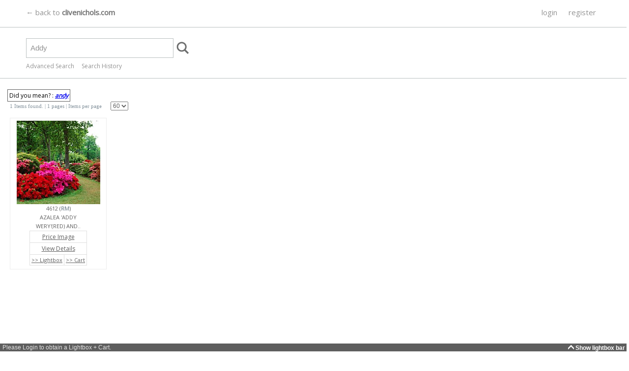

--- FILE ---
content_type: text/html; charset=utf-8
request_url: https://library.clivenichols.com/Search.aspx?search=Addy
body_size: 31549
content:



<!DOCTYPE HTML PUBLIC "-//W3C//DTD HTML 4.0 Transitional//EN">
<html>
<head><title>
	
    
    Clive Nichols - Search - Addy
    

</title><meta http-equiv="Content-Type" content="text/html; charset=windows-1252" /><meta name="viewport" content="width=750,maximum-scale=1.0" /><meta name="copyright" content="Copyright 2014 TheDataArchive.com Ltd" /><meta name="author" content="TheDataArchive.com Ltd" /><meta name="keywords" lang="en" content="Flower photography, Flower Pictures, Flower photographs, colourful flower photos, flower portraits, colourful flower photographs, portraits of flowers, Contemporary flower photographs, beautiful flower pictures, Fine Art photographs, Greetings cards, artistic, canvas, prints on canvas, botanical art, framed pictures and prints, close up photographs, macro photography, abstract" /><meta name="description" content="A growing library of contemporary fine art and botanical, images for sale for print, canvas, including modern abstract flower photographs, close up macro flower photography, flower pictures and botanical wall art flower portraits, colourful modern artistic Fine Art photographs of flowers" />
   
   <script async src="https://www.googletagmanager.com/gtag/js?id=UA-85006079-1"></script>
<script type="text/javascript">
  window.dataLayer = window.dataLayer || [];
  function gtag(){dataLayer.push(arguments);}
  gtag('js', new Date());

  gtag('config', 'UA-85006079-1');
</script>

    
	<link rel="apple-touch-icon" sizes="57x57" href="/graphics/icons/apple-icon-57x57.png" /><link rel="apple-touch-icon" sizes="60x60" href="/graphics/icons/apple-icon-60x60.png" /><link rel="apple-touch-icon" sizes="72x72" href="/graphics/icons/apple-icon-72x72.png" /><link rel="apple-touch-icon" sizes="76x76" href="/graphics/icons/apple-icon-76x76.png" /><link rel="apple-touch-icon" sizes="114x114" href="/graphics/icons/apple-icon-114x114.png" /><link rel="apple-touch-icon" sizes="120x120" href="/graphics/icons/apple-icon-120x120.png" /><link rel="apple-touch-icon" sizes="144x144" href="/graphics/icons/apple-icon-144x144.png" /><link rel="apple-touch-icon" sizes="152x152" href="/graphics/icons/apple-icon-152x152.png" /><link rel="apple-touch-icon" sizes="180x180" href="/graphics/icons/apple-icon-180x180.png" /><link rel="icon" type="image/png" sizes="192x192" href="/graphics/icons/android-icon-192x192.png" /><link rel="icon" type="image/png" sizes="32x32" href="/graphics/icons/favicon-32x32.png" /><link rel="icon" type="image/png" sizes="96x96" href="/graphics/icons/favicon-96x96.png" /><link rel="icon" type="image/png" sizes="16x16" href="/graphics/icons/favicon-16x16.png" /><link href="https://fonts.googleapis.com/css?family=Open+Sans" rel="stylesheet" /><link href="css/BodyLB.css" rel="stylesheet" type="text/css" /><link href="css/Full.css" rel="stylesheet" type="text/css" /><link rel="alternate" type="application/rss+xml" title="Clive Nichols Images News feed" href="NewsRSS.ashx" />
    
    <script language="javascript" src="/javascript/MouseAction.js"></script>
    <script language="javascript" src="/javascript/Functions.js"></script>

    
  <script language="JavaScript" src="/javascript/lightbox.js"></script>
  
  <script language="javascript" src="/javascript/swfobject.js"></script>
  <script type="text/javascript" src="/javascript/jwplayer.js"></script> 
    
<link href="/WebResource.axd?d=2abvOB2fKDlBtliKoR3RHOodqHpyhYi9XBNyLCYHaThEOxpdFGVgjhKthkbmfgY7GfxO3UsA9kq2gyvbMmWttw464QEj8H2PR3qy8qYERk1oqAZ3O39dWdEI8-kKK0CIwkqtpIIINdqabt_UrtP-UrRX9_o1&amp;t=637998027004973753" type="text/css" rel="stylesheet" /></head>

<body bottomMargin=0 leftMargin=0 topMargin=0 rightMargin=0 marginwidth="0" marginheight="0">
    
    
    <div id="bodyContent" align=left name="bodyContent">  
        <form name="aspnetForm" method="post" action="Search.aspx?search=Addy" onsubmit="javascript:return WebForm_OnSubmit();" id="aspnetForm">
<div>
<input type="hidden" name="__EVENTTARGET" id="__EVENTTARGET" value="" />
<input type="hidden" name="__EVENTARGUMENT" id="__EVENTARGUMENT" value="" />
<input type="hidden" name="__LASTFOCUS" id="__LASTFOCUS" value="" />
<input type="hidden" name="__VIEWSTATE" id="__VIEWSTATE" value="/[base64]" />
</div>

<script type="text/javascript">
//<![CDATA[
var theForm = document.forms['aspnetForm'];
if (!theForm) {
    theForm = document.aspnetForm;
}
function __doPostBack(eventTarget, eventArgument) {
    if (!theForm.onsubmit || (theForm.onsubmit() != false)) {
        theForm.__EVENTTARGET.value = eventTarget;
        theForm.__EVENTARGUMENT.value = eventArgument;
        theForm.submit();
    }
}
//]]>
</script>


<script src="/WebResource.axd?d=UlJG3uP9XsaScDaGyIUFSfq_TS6af3e5grqQkSpENXlV69fOfYo73BWLV_fvLSC7Q9_PmdBHLJE2hNC5Fzv0PAkSgxU1&amp;t=638313826859278837" type="text/javascript"></script>


<script src="/ScriptResource.axd?d=mIp7aoN221mnovdrQjjYiEPke8oUO6c9KQIeDFuFOhEgZ7nGbCz5rMBvLx1JDADIWc3w3zQuJb_A66x_7GKmC_DKLXqgQ-OpzRY_FgcQsdHsrw_DPe0vnByjO2jCK433D0LZzGaXJHds7PguxPUQ57uXkPM1&amp;t=637971071666250810" type="text/javascript"></script>
<script src="/ScriptResource.axd?d=-hmAdT7OcIrAiU8bf7hre5wwXEuC7H3ajlrnTBailaIIpPYkRFLlZMTX1AELhq_vvXVlAu44lyMwGT16RYuBzdB5JjZwEvq2TPk2PtDWOqO6duxECULmO5mIMOBYNezfookEZRGFafuceJm3Pjv_ExSmljVFv67on7PmdeiF4lxgQFGp0&amp;t=637971071666250810" type="text/javascript"></script>
<script src="/ScriptResource.axd?d=JJQFdEkSQSHMvDe6OgQ2txZgzmCu0XytpMOSYFuK8FIKjzGObv3L2EkU-guYT9wPmhm4lA3dgMzSsTsX8xmVi-0nBl6kuk_D-7ppZyUIsN2FZhfj-miw_9D7aRIDQuI9-89G7GOFYNnLP8K3xzUyIJSRTwc1&amp;t=637998027004973753" type="text/javascript"></script>
<script src="/ScriptResource.axd?d=y8AyUUs3xbRPC6toGuoafbO04kc67pwahhs02grSIKAVkA_RLDuKPvg1vyt-pxevaI7XT7uYkEqZcZjBk3baUgh6Ywd2rRcYQnFJcPcHwLTHo3Yac3ixZmKjaTQkj941MKiU5xyVDiTA_txN7ItNZF8QisM1&amp;t=637998027004973753" type="text/javascript"></script>
<script src="/ScriptResource.axd?d=21HbXcKApi85XBlAju32tE9VBxQlsr_I6dndzkWDZUkw0u2dBQRZP9qik_3RuHGfAkcF-H2whmjZZhKUUrA0TNXHHPxv3qE7N6E6V7CCdCr5EYe2vcFbu1Lg8NSJFBY2g0UaiRPdTAOxQwFH5nb6GhVv6qg1&amp;t=637998027004973753" type="text/javascript"></script>
<script src="/ScriptResource.axd?d=63M9Bn7HNcHlISrfPrjcg06cjXKpzqmmzyi043sxFu79WKKKg-lKCTKHaibR3EmqCzSxzo88o46vi0YFtOu8WLjpAimJddcyhG2a3hq0p6_cCNwntpnpSM5oHustEw7BWnDzfNM3yoXxP8GV9NxR6w2HeRY1&amp;t=637998027004973753" type="text/javascript"></script>
<script src="/ScriptResource.axd?d=KJ9lxNjAchASti1F-cE6u4R3t5hCRqdNmGHaj7Z2t6Q1lVVdE-1Hk3A-Apcr_Z92p69Ku6ba3NXxrM6jL1i4X6MfsljG9jdAcGH53M12Folqd90JnT7_mhdjGGxZH_1L8Zp3sULwduHjEBgXHFGtpJsDzoE1&amp;t=637998027004973753" type="text/javascript"></script>
<script src="/ScriptResource.axd?d=8p0p7Db9TH8trjYkvYigmVujVGFj1VHpDumKA_4GzEgXMJ7bqD5qUBFPD9KIduWqOn7PORpUSP0Ej3mRvPml0OjDtYI5XpyAi4HcMtK6fL7Tmkgg6xMckHmQfcBc6amDviWVycQgIkbHJOEGi6peAnx2zq41&amp;t=637998027004973753" type="text/javascript"></script>
<script src="/ScriptResource.axd?d=hsCJykD_40nTXsNiOUTWvVV1EmG4Zal_UUcA-bS5EoBTfo98pgsPKf8EXzykhtmDgkkZ6LrPAj3rOqWhRtEXWF4p24usHFcYtPMFzaLLO7ZfufJp-WC81MlHFpCpNjTwsTPRWLbaiFyxgWHKRNctSHGkSna_gD_14UBJVW2Ti6gM_SEf0&amp;t=637998027004973753" type="text/javascript"></script>
<script src="/ScriptResource.axd?d=lohdrZFySYciztH_8bhlO8UgvbF6GjwNnx-0qm7X0Nn8cpJ6NDOtd3fw8VqD97jCUaYLhRuIEdi1ZA4eqAOwFWcst0PXwq8ihuYZR_Z19EKP3xDh5qlfvWV42lMjncwHRavywg_v3gKd2Nm7gElxj3AWaO8RwvYrSOAd5Bu8u7Mj83f80&amp;t=637998027004973753" type="text/javascript"></script>
<script src="/ScriptResource.axd?d=uLttpb5gG_GXmE8yP_kcBRr0Cd1gccnBM241hCmi38QEqRLF2jxuFfjn0foiYixn5kJsiDiFoDvGyzsOWMyli5W1qz7dn3E3nHnys7GBoGMjRrzGNMNi1LyF3afekZ4UIe6ThNnALCCcq_wUQgIFh4W_WiI1&amp;t=637998027004973753" type="text/javascript"></script>
<script src="/ScriptResource.axd?d=EIwHQnZgAi8yGowDcQgzQ4zXCMhVdoe5ooqsAC4RbAQrVaB_NnQOlPVEWUtzYuwasa-FdjvNgWdQK-jbwvvr7GnBcCfGMJi97nr7NDdrek-U-kSdqBUcbGIKxc9w5MOC9b6OmIMbZ9U0UjMq3nH2oAAGQ581&amp;t=637998027004973753" type="text/javascript"></script>
<script src="/ScriptResource.axd?d=lU56Z2bKgQ4KEv1UwAwZQroKCtMaJJXaN9vQasDmxdAjhCOWbZwCH3e2f6YyEERuKHWscY-isuTZ3eOTOnaWY6mvhyuMte1YCcw1dHgo1OThQYRWJKwwW73lTkav0XIuaY7qthFYnFz0bEvS6uI1ZaIUcJo1&amp;t=637998027004973753" type="text/javascript"></script>
<script src="SearchAutoComplete.asmx/js" type="text/javascript"></script>
<script type="text/javascript">
//<![CDATA[
function WebForm_OnSubmit() {
null;
return true;
}
//]]>
</script>

<div>

	<input type="hidden" name="__VIEWSTATEGENERATOR" id="__VIEWSTATEGENERATOR" value="BBBC20B8" />
	<input type="hidden" name="__PREVIOUSPAGE" id="__PREVIOUSPAGE" value="ANJMP2z_R7Mc6fnRM4wMXVtPVDOFtvKeXhMiJfDVCG-a6aLDHXIs2Af8WClAZ8o0fcaU0QrUCcuhzkbXJbQssgzyIho1" />
	<input type="hidden" name="__EVENTVALIDATION" id="__EVENTVALIDATION" value="/wEWGQLHx73/AgK73fPSBQLrysnbDALp1u+SBgLxiczoBwL03KqXAwKq8IfsAwKH4paPBAKX4sL6CQLCvLfVCwLuqoLFCQLz4YK0CwL44YK0CwKu4bHIBgLAl+yRBQLHhfWkBQKgt8/KCAK7ofiFDQLt7920AQL6yvSNCgL1pZ7gBgL0pZ7gBgL2pZ7gBgLwpZ7gBgLipZ7gBn0W8DgwSt+JrhgCjQ3+Xl1OhAmk" />
</div>
            <input id="toggle_lightbox" name="toggle_lightbox" type="hidden" value="1" />
            



<script language="javascript" src="/javascript/Searchbar.js" type="text/javascript"></script>

<script language="javascript">

function SetSearchType(type)
{
    document.getElementById('ctl00_SearchBar_hidSearchType').value = type;
}



function ReverseTab(tab)
{
    var current = tab.src;
    var checkpoint = current.length;
       
    if (current.substr(checkpoint-10, 10) == "_hover.gif")
    {
        var newimage = current.substr(0,checkpoint-10) + ".gif";
        tab.src = newimage;
    
    }else {
    
        var newimage = current.substr(0,checkpoint-4) + "_hover.gif";
        tab.src = newimage;
    }

}

function DisableTab(current, tab)
{
    var checkpoint = current.length;
    
    if (current.substr(checkpoint-10, 10) != "_hover.gif")
    {   
        var newimage = current.substr(0,checkpoint-4) + "_hover.gif";
        tab.src = newimage;
    }

}


function EnableTab(current, tab)
{
    var checkpoint = current.length;
    
    if (current.substr(checkpoint-10, 10) == "_hover.gif")
    {
        var newimage = current.substr(0,checkpoint-10) + ".gif";
        tab.src = newimage;
    }

}

function ResetAdvToolbar()
{

//Simple
    //checkboxes
    document.getElementById('ctl00_SearchBar_chkRM').checked = true;
    document.getElementById('ctl00_SearchBar_chkRF').checked = true;
    //chkCDOnly
    document.getElementById('ctl00_SearchBar_chkModel').checked = false;



//Advanced

    //checkboxes
    document.getElementById('ctl00_SearchBar_chkPort').checked = true;
    document.getElementById('ctl00_SearchBar_chkLand').checked = true;
    document.getElementById('ctl00_SearchBar_chkSq').checked = true;
    document.getElementById('ctl00_SearchBar_chkPan').checked = true;
   
   //lists or dropdowns
   document.getElementById('ctl00_SearchBar_drpCont').selectedIndex = 0;
   document.getElementById('ctl00_SearchBar_drpSort').selectedIndex = 0;
   document.getElementById('ctl00_SearchBar_lstCategories').selectedIndex = 0;
   
    //Text
    document.getElementById('ctl00_SearchBar_txtDateFrom').value = "";
    document.getElementById('ctl00_SearchBar_txtDateTo').value = "";

//Search text
    document.getElementById('ctl00_SearchBar_txtSimple').value = "";


}

</script>
<div id="sb-main">
         <script type="text/javascript">
//<![CDATA[
Sys.WebForms.PageRequestManager._initialize('ctl00$SearchBar$ScriptManager1', document.getElementById('aspnetForm'));
Sys.WebForms.PageRequestManager.getInstance()._updateControls([], [], [], 90);
//]]>
</script>


    <div id="sb-maincontent">
             
         
             <div id="ctl00_SearchBar_sbTopBar" class="sb-topbar">
	
                
                <div class="sb-centre">
                
                     <div id="sblogo" class="sb-logo">
                         <a href="http://clivenichols.com" name="logo">
                            &larr; back to <span class="brand" style="font-weight: bold;">clivenichols.com</span>
                         </a>
                     </div>
                     
                        <div id="ctl00_SearchBar_sbtabs" class="sb-tabs">
		
                        
                            
                                       <a class="menulink" href="/User/Login.aspx">login</a>
                                        <a class="menulink" href="/User/Register.aspx">register</a>              
                                

                        
	</div>
                        
                        
                </div>    
             
</div>                
                  
             
                 <div class="sb-centre">   
                    
                    <div id="ctl00_SearchBar_sbSearch" class="sb-search">
	
                        
                            <input name="ctl00$SearchBar$txtSimple" type="text" value="Addy" id="ctl00_SearchBar_txtSimple" class="sb-search-box" autocomplete="off" style="height:40px;width:300px;" />
                                                        <input type="hidden" name="ctl00$SearchBar$hidSearchType" id="ctl00_SearchBar_hidSearchType" value="simple" />
                            <input type="image" name="ctl00$SearchBar$btnImgSearch" id="ctl00_SearchBar_btnImgSearch" src="graphics/search.png" align="absmiddle" onclick="javascript:PageReset();WebForm_DoPostBackWithOptions(new WebForm_PostBackOptions(&quot;ctl00$SearchBar$btnImgSearch&quot;, &quot;&quot;, true, &quot;&quot;, &quot;Search.aspx&quot;, false, false))" style="border-width:0px;" />
                        
                            <span style="width:2px;"></span>&nbsp;
                            
                        <input type="hidden" name="ctl00$SearchBar$TextBoxWatermarkExtender1_ClientState" id="ctl00_SearchBar_TextBoxWatermarkExtender1_ClientState" />
                                                                  
                    
</div>
                    

                    <div id="sb-advLink">
                        <a href='javascript:showhideSearch();'>Advanced Search</a>
                        &nbsp; &nbsp;
                        <a href='/MySearches.aspx'>Search History</a>
                    </div>                      
               
                </div>
                

    </div>

     
     <div id="sb-adv" name="sb-adv">
         
        <div id="sb-adv-sub">
         

            
            

            
            
            

            
            
            <div class="sb-adv-child">
                <!-- orientation -->
                &nbsp;<b>Orientation</b><br />
                <table border="0" cellpadding="0" cellspacing="0">
                    <tr>
                        <td><input id="ctl00_SearchBar_chkPort" type="checkbox" name="ctl00$SearchBar$chkPort" checked="checked" /><label for="ctl00_SearchBar_chkPort">Portrait</label></td>
                        <td><input id="ctl00_SearchBar_chkLand" type="checkbox" name="ctl00$SearchBar$chkLand" checked="checked" /><label for="ctl00_SearchBar_chkLand">Landscape</label></td>
                    </tr>
                    <tr>
                        <td style="height: 20px"><input id="ctl00_SearchBar_chkSq" type="checkbox" name="ctl00$SearchBar$chkSq" checked="checked" /><label for="ctl00_SearchBar_chkSq">Square</label></td>
                        <td style="height: 20px"><input id="ctl00_SearchBar_chkPan" type="checkbox" name="ctl00$SearchBar$chkPan" checked="checked" /><label for="ctl00_SearchBar_chkPan">Panoramic</label></td>
                    </tr>
                </table>               
            </div>
                     
     
            
            <div class="sb-adv-child">
                <b>Created Date</b><br />
                                <table border="0" cellpadding="0" cellspacing="0">
                                
                            <tr valign="bottom">
                                <td valign="bottom" align="right" style="width: 33px;">From </td>
                                <td>
                                    <input name="ctl00$SearchBar$txtDateFrom" type="text" id="ctl00_SearchBar_txtDateFrom" class="searchinput" style="width:75px;" />&nbsp;<img id="ctl00_SearchBar_imgCalFrom" src="graphics/Calendar_scheduleHS.png" style="border-width:0px;" />
                                </td>                  
                            </tr>
                            <tr valign="bottom">
                                <td valign="bottom" align="right"  style="width: 33px;">To </td>
                                <td><input name="ctl00$SearchBar$txtDateTo" type="text" id="ctl00_SearchBar_txtDateTo" class="searchinput" style="width:75px;" />&nbsp;<img id="ctl00_SearchBar_imgCalTo" src="graphics/Calendar_scheduleHS.png" style="border-width:0px;" /></td>
                            </tr>
                        </table>
            </div>
            
         
            
            
            <div class="sb-adv-child">
                <b>License Type</b><br />
                <table border="0" cellpadding="0" cellspacing="0">
                    <tr><td><input id="ctl00_SearchBar_chkRM" type="checkbox" name="ctl00$SearchBar$chkRM" checked="checked" /><label for="ctl00_SearchBar_chkRM">Rights Managed</label></td></tr>
                    <tr><td><input id="ctl00_SearchBar_chkRF" type="checkbox" name="ctl00$SearchBar$chkRF" checked="checked" /><label for="ctl00_SearchBar_chkRF">Royalty Free</label></td></tr>
                </table>
        </div>
        
        
    
        
        
        
        <div class="sb-adv-child" visible="false">
         <br />
            <br />
            
        </div>
        
        

            
       <div class="sb-adv-child">
        <b>Sort By</b><br />
            <select name="ctl00$SearchBar$drpSort" id="ctl00_SearchBar_drpSort" class="searchinput">
	<option selected="selected" value="DATE">date added</option>
	<option value="REL">relevancy</option>

</select>
            &nbsp;
            <br /><br />
            <input id="btnReset" class="sb-adv-reset" type="button" onclick="javascript:ResetAdvToolbar();"  value="Reset Filters" />
            </div>
            
           


            
            <div class="sb-adv-child-right">

                            
                <a href='/SearchTips.aspx'>Search Tips</a><br />
                <br />
                <a href="/KeywordList.aspx">Keywords List</a><br />
                <br />
                <a href='javascript:showhideSearch();'>Hide Advanced Search</a>


            </div>
         
         </div>
         
     </div>
     
</div>

<script language="javascript">


</script>



    

            



<script language="javascript">

function PageReset()
{    
    if (document.getElementById('ctl00_ContentPlaceHolderMainContent_TotalRecords').value != "" && document.getElementById('ctl00_ContentPlaceHolderMainContent_TotalRecords').value != "0" )
    {
        if (document.getElementById("ctl00_ContentPlaceHolderMainContent_txtPageRequest") != null)
        {
            document.getElementById("ctl00_ContentPlaceHolderMainContent_txtPageRequest").value = "";
         }
    }
}

function GoToPage(pageNo)
{    
    document.getElementById("ctl00_ContentPlaceHolderMainContent_txtPageRequest").value = pageNo;
    //__doPostBack('ctl00$ContentPlaceHolderMainContent$btnPageGo','')
    
    //document.aspnetForm.submit(); 
}


function SetSearch(newtxt)
{
    document.getElementById("ctl00_SearchBar_txtSimple").value = newtxt;
    
}

</script>

<div class="maincontent">
<div style="width: 100%; float:left;">
&nbsp;
   <input type="hidden" name="ctl00$ContentPlaceHolderMainContent$UserRecordPerPage" id="ctl00_ContentPlaceHolderMainContent_UserRecordPerPage" value="60" />
   <input type="hidden" name="ctl00$ContentPlaceHolderMainContent$PageCurrentNo" id="ctl00_ContentPlaceHolderMainContent_PageCurrentNo" value="1" />
   <input type="hidden" name="ctl00$ContentPlaceHolderMainContent$PageRequest" id="ctl00_ContentPlaceHolderMainContent_PageRequest" value="1" />
   <input type="hidden" name="ctl00$ContentPlaceHolderMainContent$TotalRecords" id="ctl00_ContentPlaceHolderMainContent_TotalRecords" value="1" />




    
    
    
        <table class="altbox">
            <tr>
                <td><span id="ctl00_ContentPlaceHolderMainContent_lblSpellSuggestion">Did you mean? : <a href="search.aspx?search=andy"><b><i>andy</i></b></a></span> </td>
            </tr>
        </table>
    
    
    
    <div class="pagingtableDIV">
        <div class="pagingcellLeft">
                        <span id="ctl00_ContentPlaceHolderMainContent_lblPagingTotal">1 Items found.  </span> 

                <span id="ctl00_ContentPlaceHolderMainContent_lblPageOf">  | 1 pages |  </span>

                <span id="ctl00_ContentPlaceHolderMainContent_lblPerPage">Items per page</span>
                <select name="ctl00$ContentPlaceHolderMainContent$ddRecordsPage" onchange="javascript:PageReset();setTimeout('__doPostBack(\'ctl00$ContentPlaceHolderMainContent$ddRecordsPage\',\'\')', 0)" id="ctl00_ContentPlaceHolderMainContent_ddRecordsPage" class="pagingtable">
	<option value="10">10</option>
	<option value="20">20</option>
	<option value="40">40</option>
	<option selected="selected" value="60">60</option>
	<option value="80">80</option>

</select>    
        </div>
        
        
        <div class="pagingcellLeft">
        
        
                        
               <!-- TDA026 change -->
                &nbsp;
                
                <!-- TDA026 change -->  
                        
        </div>
        
        <div class="pagingcellRight">
                    
                &nbsp;
                    
                &nbsp;
                
                
                
                
                
                &nbsp;
                
                &nbsp;
                           
                &nbsp;
                
        </div>
    </div>
    

    
    
    
    
    
    
    </div>    
    
 <br />
 
 



        <div class="outersearchimage">  
             <div class="innersearchimage" vocab="http://schema.org/" typeof="ImageObject"> 
             
             <!--<a href="Details.aspx?ID=4385">-->
             
                 <img border="0" class="searchimage" id="4612" name="4612" src="/ImageThumbs/4612/1/4612_AZALEA_ADDY_WERYRED_AND_FAVORITE_PINK_IN_THE_WOODLAND_GARDEN_AT_EXBURY__HAMPSHIRE.jpg"
                onmousemove="mouseAction('4612','2',0,1,'4612','AZALEA ADDY WERY(RED) AND FAVORITE (PINK) IN THE WOODLAND GARDEN AT EXBURY  HAMPSHIRE',1,'4385', 'RM');"
                onmouseout="mouseAction('4612','2',0,0,'4612','caption',1,'4385','RM');"
                onmousedown="mouseAction('4612','2',1,0,'4612','AZALEA ADDY WERY(RED) AND FAVORITE (PINK) IN THE WOODLAND GARDEN AT EXBURY  HAMPSHIRE',1,'4385', 'RM');"
                onclick="javascript:window.location.href='Details.aspx?ID=4385&TypeID=1&searchtype=&contributor=0&licenses=1,2&sort=DATE&cdonly=False&mronly=False';"
                alt="AZALEA ADDY WERY(RED) AND FAVORITE (PINK) IN THE WOODLAND GARDEN AT EXBURY  HAMPSHIRE"
                title="" 
                 property="contentUrl"/>
                <meta property="license" content="https://library.clivenichols.com/TandC.aspx" /> 
                <meta property="acquireLicensePage" content="https://library.clivenichols.com/Details.aspx?amp;ID=4385&amp;TypeID=1" />
                <meta property="description caption" content="AZALEA ADDY WERY(RED) AND FAVORITE (PINK) IN THE WOODLAND GARDEN AT EXBURY  HAMPSHIRE" />
             <!--</a>-->
             
             4612 (<span class="licenseRM">RM</span>) <br />
             AZALEA 'ADDY<br/>WERY'(RED) AND..
             
  
             
             <table border="1" cellpadding="3">
                
                <tr>
                    <td  colspan="2">
                    
                    <a href="PriceItem.aspx?ID=4385" onmouseover=" window.status='Price Use'; return true" onmouseout="window.status=''; return true">Price Image</a>
                    
                  </td>   
                </tr>
                
                 <tr>
                    <td  colspan="2"><a href="Details.aspx?ID=4385&TypeID=1&searchtype=&contributor=0&licenses=1,2&sort=DATE&cdonly=False&mronly=False&images=True&video=False&documents=True">View Details</a>
                    
                    </td>
                </tr>
                 <tr>
                    <td><a href="javascript:addToLightbox('4385');" class="standardTD" id="cellLB4385" onmouseover=" window.status='Add to Lightbox'; return true" onmouseout="window.status=''; return true">&gt;&gt; Lightbox</a></td>
                    <td><a href="javascript:addToCart('4385');" class="standardTD" id="cellCRT4385" onmouseover=" window.status='Add to Cart'; return true" onmouseout="window.status=''; return true">&gt;&gt; Cart</a></td>
                 </tr>
                 
                 
                 

                 
                 
             </table>
             </div>
         </div>
         
         
        
    
    <br />
    
    <div id="pagingbottom">
    
        <table border="0" cellpadding="0" class="pagingtable">
            <tr>

            <td width="50px">
                    
            </td>

            <td width="70px">
                    
            </td>
            
            <td>
                
                
                
                
                
            </td>
            <td width="50px">
                
            </td>
            <td width="50px">
                           
            </td>
            
            </tr>
        </table>
    
    </div>
    
    
</div>


          
         

<script type="text/javascript">
//<![CDATA[
Sys.Application.initialize();
Sys.Application.add_init(function() {
    $create(AjaxControlToolkit.AutoCompleteBehavior, {"delimiterCharacters":"","id":"ctl00_SearchBar_AutoCompleteExtender1","serviceMethod":"GetCompletionList","servicePath":"SearchAutoComplete.asmx"}, null, null, $get("ctl00_SearchBar_txtSimple"));
});
Sys.Application.add_init(function() {
    $create(AjaxControlToolkit.TextBoxWatermarkBehavior, {"ClientStateFieldID":"ctl00_SearchBar_TextBoxWatermarkExtender1_ClientState","WatermarkCssClass":"sb-search-watermark","WatermarkText":" Search Image Library","id":"ctl00_SearchBar_TextBoxWatermarkExtender1"}, null, null, $get("ctl00_SearchBar_txtSimple"));
});
Sys.Application.add_init(function() {
    $create(AjaxControlToolkit.CalendarBehavior, {"button":$get("ctl00_SearchBar_imgCalFrom"),"format":"dd/MM/yyyy","id":"ctl00_SearchBar_CalendarExtender1","popupPosition":2}, null, null, $get("ctl00_SearchBar_txtDateFrom"));
});
Sys.Application.add_init(function() {
    $create(AjaxControlToolkit.CalendarBehavior, {"button":$get("ctl00_SearchBar_imgCalTo"),"format":"dd/MM/yyyy","id":"ctl00_SearchBar_CalendarExtender2","popupPosition":2}, null, null, $get("ctl00_SearchBar_txtDateTo"));
});
//]]>
</script>
</form>   
    </div>
    


<div id=lb-main>

<iframe name="lbox" marginheight="0" frameborder="0" id="lbox" scrolling="no" src="LightboxCart.aspx" height="130" width="100%"></iframe>
</div>

<div class="dragbox" id="dragbox" name="dragbox" style="position: absolute; top: -50px; left: -50px"></div>




</body>
</html>


--- FILE ---
content_type: text/css
request_url: https://library.clivenichols.com/css/Full.css
body_size: 6964
content:
DIV#bodyContent {
	overflow: auto; 
	/*overflow-x: hidden;
	overflow: hidden;*/
	WIDTH: 100%; 
	HEIGHT: 100%;

}

#maincontent
{
	 
	font-size: 12px; 
	color:#000000;
	padding-left: 10px;
	padding-top: 5px;
/*	top: 147px;*/
	/*position:absolute;*/
	/*margin-left: auto;
	margin-right: auto;*/
	background-color: White;
}

.maincontenttable
{
	 
	font-size: 12px; 
	color:#5E5E5E;
	margin-left: 8px;
}

.maincontenttable A
{
	color:#6C6D6D;
}

.maincontenttable A:hover
{
	color:#85939D;
}

.maincontentPara
{
	color: #666666;
	
	font-size: 12px;
	margin-left: 15px;
}

.pagingtableDIV
{
		font-family: Verdana; 
	font-size: 11px; 
	color:#85939D;
	/*margin-left: 15px;*/
	padding-left: 10px;
	
	
		
}

.pagingcellLeft
{
	float: left;

		font-family: Verdana; 
	font-size: 11px; 
	color:#85939D;
	margin-left: 10px;	
}

.pagingcellRight
{
	float: right;

		font-family: Verdana; 
	font-size: 11px; 
	color:#85939D;
	margin-left: 10px;	

}


.pagingtable
{
	 
	font-size: 12px; 
	color:#5E5E5E;
	margin-left: 15px;
}

.pagingtable INPUT
{
	font-size: 12px; 
}

#pagingbottom
{
	clear:both;
	float: right;
	padding: 5px 10px 15px 5px;
	 
	font-size: 12px; 
	color:#5E5E5E;
}
/*
#pagingbottom A
{
	color:#5E5E5E;
}
#pagingbottom A:hover
{
	color:#6C6D6D;
}
*/
H1
{
	 
	color: #5E5E5E;
	font-size: 16px;
}
H2
{
	 
	color: #5E5E5E;
}
H4
{
	 
	color: #5E5E5E;
	margin-left: 5px;
}
H3
{
	 
	color: #5E5E5E;
	margin-left: 5px;
}
H5
{
	 
	color: #5E5E5E;
	margin-left: 10px;
	font-size: 16px;
	margin-top: 5px;
	margin-bottom: 5px;
	
}
H6
{
	 
	color: #5E5E5E;
/*	margin-left: 15px;*/
	
}
/*---------------------------Main content -----------------------------------*/

.stylebutton {   font-size:10px; background-color: #5E5E5E; color:white; }
.greenbutton {   font-size:12px; background-color: #6C6D6D; color:white;
	-moz-border-radius: 15%;  }

/*------------------------------trail box ----------------------------------*/

#trailimageouter {
	Z-INDEX: 10; 
	LEFT: 0px; 
	VISIBILITY: hidden; 
/*	WIDTH: 340px; */
	POSITION: absolute; 
	TOP: 0px; 
	HEIGHT: 50px;
	color: #5E5E5E;
	
}

.trailimageinner
{
 
	padding-bottom: 8px;
	padding-left: 8px;
	padding-right: 8px;

	background-color: #FFFFFF; 
	border: 1px solid #5E5E5E;

	 
	font-size: 12px;
	/*line-height: 0.6cm;	*/
	max-width: 320px;
	width:expression(320 + "px");
}

.trailimageinner P
{
	padding-top: 5px;

}

.trailimageinner IMG
{
	display: block;
	text-align: center;
	
	margin-left:auto;
	margin-right:auto;
}

.trailheadingRF
{
	 
	background-color: #6C6D6D;
	display:block;
	padding-left: 5px;
	font-size: 13px;	
	color: White;	
}
.trailheadingRM
{
	 
	background-color: #5E5E5E;
	display:block;
	padding-left: 5px;
	font-size: 13px;	
	color: White;	
}
.trailheadingOth
{
	 
	background-color: #6C6D6D;
	display:block;
	padding-left: 5px;
	font-size: 13px;	
	color: White;	
}


.thumbnailHoverText {
	font-size: 11px; 
	COLOR: #555555; 
	 
	BACKGROUND-COLOR: #e4e4e4; TEXT-DECORATION: none
}

.trailtitle
{
	 
	font-size: 15px;	
}


.altbox
{
	border-style: solid;
	border-color: #5E5E5E;
	border-width: 1px;
	margin-left: 15px;
}

.altbox TD
{
	 
	font-size: 12px;	
}

.altbox TH
{
	color: White;
	font-size: 13px;
	background-color: #6C6D6D;	
}

/*--------------------------LIGHTBOX STYLES-------------------------*/

.lb-body
{

		font-family: 'Open Sans', 'Helvetica Neue', Helvetica, Arial, sans-serif;
}

#lb-main {
	bottom: 0px; 
	position: relative;
	/*top: 10px; */
	height:125px;

	border-top-color: #5E5E5E;
	border-top-style: solid; 
	border-top-width: 1px;

}

#lb-hiddenview
{
	padding: 0,0,0,0;
	/*visibility: hidden; */
	display:none;
	margin: 0px; 
	vertical-align: middle; 
	overflow: hidden; 
	
}

#lb-visview
{
	padding: 0,0,0,0; 
	left: 0px; 
	/*visibility: visible; */
	display:block;
	margin: 0px; 
	overflow: hidden; 
	width: 100%; 
	position: absolute; 
	top: 0px;
}

#dragbox
{
	 left: -50px; 
	 position: absolute; 
	 top: -10px;
	 opacity: 0.5;
	 filter: alpha(opacity=50);
	 -moz-opacity: 0.5;
	 
}

#lb-togglegif
{
	border: 0;
}

.	
{
	background-color: #DFDFDF;
	text-align: left;
	/*height: 80px;*/
	height: 72px;
	margin-right:5;
	margin-bottom:0;
	margin-top: 0;
	
	font-size: 11px; 
	/*color:Gray;*/
	
}

.lb-controlsTB
{
	
	font-size: 11px; 
	/*color:Gray;*/
	text-align:center;
	padding-left: 2px;
	padding-right: 2px;
}

.lb-content
{
	
	font-size: 11px; 
	color: #000000; 
	background:White;
}

.lb-content select
{
	
	font-size: 11px; 
	color: #000000; 
	background:White; 
	border: 1px #DFDFDF solid;
	width: 100;
}


#lbc-tabs
{
	float: left;
	width: 99%;
	margin: 0,0,0,0;
	margin-left: 3px;
	margin-right: 3px;

}

#lbc-bar
{
	/*float: left;*/
	width: 100%;
	height: 15px;
	margin: 0,0,0,0;
	background-color: #5E5E5E;
	margin-bottom: 2px;
	vertical-align: middle;
	padding: 0px;
	
}

#lbc-toggle
{
	float: right;
	/*height: 13px;*/
	margin: 0,0,0,0;
	display: inline;
	
	font-size: 12px; 
	color: #5E5E5E;
	vertical-align:middle;
}

#lbc-text
{
	display: inline;
	float: left;
	
	font-size: 12px; 
	color: #e4e4e4;
	
	padding-left: 5px;
}

.highlighttext
{
	color: White;
	
}

/*------------------Lightbox : scroll-----------*/



 .lbc-scrollarrow
{
	width: 30px;
	float: left;
	height: 70px;	
	margin: auto;
	vertical-align: middle;
}

 .lbc-scrollarrowMAC
{
	width: 30px;
	float: left;
	height: 70px;	
	margin-left: auto;
	margin-right: auto;
	vertical-align: middle;

}

.lbc-spacer
{
	float: left;
	width: 10px;
}

 .lbc-arrowimg
 {
	vertical-align: middle;
	/*display:inline-block;*/
	text-align: center;
 }



.lbc-ScrollContainer
{
	overflow:hidden;
	overflow-x: hidden;
	overflow-y: hidden;
	height: 70px;
	/*width: 100%;*/
	/*width: 96%;*/
	width: 100%;
	
	
	float:left;
	
	position:relative;
	white-space:nowrap;
	z-index: 3;
}

.lbc-ScrollContainerMAC
{
	overflow:hidden;
	height: 70px;
	/*width: 100%;*/
	/*width: 96%;*/
	width: 800px;
	/*float:left;*/
	margin-left: auto;
	margin-right: auto;
	position:relative;
	z-index: 3;
	text-align: center;

}

.lbc-ScrollContent
{
	height: 70px;
	left: 0;
	top:0;
	float:left;
	text-align: left;	
	/*width: 1428px;*/
	width: 100%;
	
	/*overflow: hidden;
	z-index: 2;*/
}

.lbc-remove
{
	color: Red;
}


.lbc-item
{
	height: 70px;
	/*width: 70px;*/
	float: left;
  margin-left: 5px;
  margin-right: 5px;
  border: 1px solid #EFEFEF;
  z-index: 1;	
}



/*------------------------Search Bar -----------------------------*/

#sb-main
{
	display: block;
	background-color: White;/* 6C6D6D - 5E5E5E*/
	color: #939393;
	width: 100%;
	min-height: 159px;/*145*/
	top: 0px;

	/*home centred*/
	margin-left: auto;
	margin-right: auto;
	text-align: center;		
	

	border-bottom: solid 1px #BAC0C0;

	margin: 0;
	padding: 0;		
	
}


#sb-maincontent
{
	/*background-color: White; 6C6D6D - #5E5E5E;*/
	height: 159px;
}


#sb-top
{
	height: 40px;
	max-height: 40px;
	position:relative;
}


#sb-spacer
{
	width: 115px;
	float: left;
	/*105 - 30 - 25*/
	height: 100px;
	min-height: 100px;
}

#sb-advLink
{
	clear:both;
	
	top: 100px;
	
	height: 20px;
	min-height: 20px;
	/*margin-top: 5px;*/
	padding-top: 8px;
	/*padding-left: 115px;*/

	
	font-size: 12px; 
	text-align: left;
	
	/*color: White;*/
}

#sb-advLink A
{
	color: #939393;
	text-decoration: none;
}

#sb-advLink A:hover
{
	text-decoration: none;
	color: #515151;
}




.sb-topbar
{
	
	border-bottom: solid 1px #BAC0C0;
	
	font-size: 11px; 
	/*color: White;	*/
	text-align: right;
	display: inline;
	float: left; /*right*/

	margin-right: 0;
	
	/*home */
	height: 55px;
	width: 100%;
}

.sb-topbar .logintext
{
	
	font-size: 11px; 
	/* color: White; #ebebeb; */
	/*background:#6C6D6D;*/
	border: 1px #DFDFDF solid;
}

.sb-topbar .loginlabel
{
	/*color: White;*/
}

.sb-topbar input
{
	font-size: 11px; 
}

.sb-topbar TD
{
	
	font-size: 11px; 
}

.sb-topbar A
{
	color:#939393; /* White;*/
}
.sb-topbar A:hover
{
	color: #515151;
}




/*.sb-tabsL*/
.sb-tabs
{
	/*background-color: #5E5E5E;*/
	float:right;	
	font-size: 11px; 


	text-align: right;
	vertical-align: middle;
	display: inline;
	border: 0;
	
	border: 0px;
	
	height: 25px;
	max-height: 25px;
	
	/*padding: 15 110 15 0;*/
	padding: 15 0 15 0;
	
}

.sb-logo
{
	float:left;	
	font-size: 15px;


	text-align: right;
	vertical-align: middle;
	display: inline;
	border: 0;
	
	border: 0px;
	
	height: 25px;
	max-height: 25px;
	
	/*padding: 15 0 15 115;*/
	padding: 15 0 15 0;
}

.sb-logo A
{
	color: #939393;
	text-decoration: none;
}

.sb-menu
{
	/*float:left;*/
	height: 135px;
	max-height: 135px;
	/*background-image: url(/graphics/bordertest.gif);
	background-repeat: repeat;*/
	/*overflow: hidden;*/
	/*background-color: #6C6D6D;*/
	
	width: 100%;
	/*float: left;*/
}

.sb-centre
{
	 margin: 0 auto;
	max-width: 1170px;
	min-width: 540px !important;
	padding: 0 50px;
	margin-left: auto;
	margin-right: auto;
}

.sb-search
{
	float:left;
		
	top: 56px;
	
	
	height: 40px;
	padding-top: 22px;
	/*padding-left: 115px;*/
	
	text-align: left;
	vertical-align: bottom;

	font-size: 11px; 
	line-height: 13px; 
	font-weight: normal; 
	/*color: White;	 */
}


.sb-search input
{
	font-size: 15px;
}

.sb-search A
{
	color: #939393;
}
.sb-search A:hover
{
	color: #515151;
}

.sb-search-right
{
	float: right;
}

.sb-search-left
{
	float: left;
	padding-top: 3px;
	margin-left: 8px;
	padding-left: 8px;
	height: 48px;
	display: inline;
	text-align: center;
}

.sb-search-left-spacer
{
	float: left;
	padding-top: 3px;
	height: 48px;
	display: inline;
	text-align: center;
	margin-left: 240px;
}

.sb-search-box
{
/*	height: 22px;
	line-height: 22px;*/
	/*border-radius: 5px !important;*/
	
	border: solid 1px #BAC0C0 !important;
	border-color: #BAC0C0; /*#87807a;*/
	vertical-align: middle;	
	
	height: 40px;
	width: 300px;
	line-height: 40px;
	font-size: 15px;	
	
	color: #939393;
	
	padding-left: 8px;
	

}


.sb-search-box:focus{
    outline: none;
    	border: solid 1px #BAC0C0 !important;
}

.sb-search-watermark
{
	color: #939393;
	vertical-align: middle
}

.searchHint
{
	color: #939393;
	text-align:left;
}

#sb-adv
{
	display:none;
	/*visibility: hidden;*/
	float:left;
	
	top: 160px;
	left: 0;
	height: 80px;
	
	
	width: 100%;
	/*background-color: #6C6D6D;*/
	border-top-color:#BAC0C0;
	border-top-style:solid;
	border-top-width: 1px;
	

	border-bottom-color:#BAC0C0;
	border-bottom-style:solid;
	border-bottom-width: 1px;	
	
	
	/*padding-top: 0px;
	padding-left: 5px;
	padding-right: 5px;
	padding-bottom: 0px;*/
	
	
	font-size: 11px; 
	line-height: 13px; 
	font-weight: normal; 
	
	
	/*Centre content*/
	margin-left: auto;
	margin-right: auto;
	
}

#sb-adv A
{
	color: #939393;
}
#sb-adv A:hover
{
	color: #515151;
}


#sb-adv-sub
{
	/*home centred*/
	 margin: 0 auto;
	max-width: 1170px;
	min-width: 540px !important;
	/*padding: 0 50px;*/
	padding-left: 50px;
	padding-right: 20px;
	padding-top: 0;
	padding-bottom: 0;
}


.sb-adv-child
{
	float: left;
	height: 30px;
	/*width: 100px;*/
	/*display:inline;*/
	vertical-align:top;
	margin-right: 8px;
	padding-right: 8px;
	padding-top: 5px;
}

.sb-adv-child-right
{
	float: right;
	height: 75px;
	/*width: 100px;*/
	/*display:inline;*/
	vertical-align:bottom;
	margin-right: 5px;
	padding-right: 5px;
	padding-top: 5px;
}

.sb-adv-child-right .adv-bottom
{
	margin-top: 55px;
	vertical-align:bottom;	
	bottom: 0px;

}

.sb-adv-child TD
{
	float: left;
	height: 30px;
	/*width: 100px;*/
	/*display:inline;*/
	/*margin-left: 5px;
	margin-right: 2px;*/
	vertical-align:top;
	
	
	font-size: 11px; 
	line-height: 13px; 
	font-weight: normal; 
	color: #939393;
}

.menulink
{
		font-size: 15px;
		
		color: #939393;/*#6C6D6D;*/
		/*background-color: #333;*//*#2a2a2a; */
		text-decoration: none;
		/*font-weight:bold;*/
	/*	display: block;*/
		line-height:normal;
		padding-right: 10px; 
		padding-left: 10px; 
		/*padding-bottom: 2px; 
		padding-top: 2px;		*/
}
.menulink:hover
{
		color: #515151;
}

.sb-tabs A
{
	text-decoration: none;
}

.sb-tabs IMG
{
	border: 0;
}

.linkbox
{
	text-decoration: none;
	background: url(../graphics/buttons/sbmenu.gif) no-repeat;
	
		font-size: 12px;
		
		font-weight:bold;
		height: 25px;
		display:block;	
}

.tab-table
{
	width:400px;
	height: 100%;
	text-align:center;
	
}

.tab-table TD
{
	/*background-color:#5E5E5E;	*/
	/*width:60px;*/
	vertical-align:middle;
	text-align:center;
}


.searchinput
{
	
	font-size: 11px; 

}	

.sb-adv-reset
{
	font-size: 11px;
}

/*---------------------------------------------Search Images -----------------------------------*/


div.outersearchimage
{
	float:left;
	/*height: 300px;*/
	padding-left: 20px;
	padding-right: 20px;
	padding-bottom: 15px;
	padding-top: 15px;
	text-align: center;
}

div.innersearchimage
{
	
	padding: 5px;
	width: 185px;
	height: 297px;
	border-style: solid;
	border-width: 1px;
	border-color: #ececec;
	text-align: center;

	
	font-size: 11px;
	color:#5E5E5E;
	line-height:0.5cm;
	
}

div.innersearchimage TABLE
{
	border-collapse: collapse;
	border-color: #DFDFDF;	
	border-width: 1;
	border-style: solid;
	text-align:center;
	
	margin-left:auto;
	margin-right:auto;
}

div.innersearchimage TD
{
	
	font-size: 12px; 
	color:#5E5E5E;
	/*border-color: #DFDFDF;*/

}


.standardTD
{
	
	font-size: 11px; 
	color:#5E5E5E;
	border-color: #DFDFDF;
}

.highlightedTD
{
	
	font-size: 11px; 
	color:#5E5E5E;
	/*border-color: #DFDFDF;*/
	
	background-color:#DFDFDF;
}

img.searchimage
{
	display: block;
	text-align: center;
	
	margin-left:auto;
	margin-right:auto;	
	
	cursor: pointer;
}

div.innersearchimage A
{
	color:#5E5E5E;
	
}

div.innersearchimage A:hover
{
	color: #85939D;
	text-decoration: underline;
	
}

div.innersearchimage IMG
{
	border: 0;
	
}

.licenseRM
{
	font-weight: bold;
	color: #85939D;
}

.licenseRF
{
	font-weight: bold;
	color: #6C6D6D;
}

/*----------------------------------------------- Details Page -----------------------------------------*/


#centerdiv
{
	text-align: center;
	/*margin-left: auto;
	margin-right: auto;*/
	margin-left: auto;
	margin-right: auto;	
	/*height: 100%;*/
	min-height: 500px;
	width: 100%;
}


#detailsmain
{
	padding: 20px;
	text-align:center;
	width: 980px;
	height: 100%;
	
	margin-left: auto;
	margin-right: auto;
	
}

#details-image
{
	width: 480px;
	/*height: 480px;*/
	float: left;	
	margin-right: 10px;
	/*margin-bottom: 5px;*/
	padding-bottom: 15px;
}

div#details-image TABLE
{
	border-collapse: collapse;
	border-color: #DFDFDF;	
	border-width: 1;
	border-style: solid;
	text-align:center;
	
	margin-left:auto;
	margin-right:auto;
}

div#details-image TD
{
	
	font-size: 11px; 
	color:#5E5E5E;
	border-color: #DFDFDF;

}

div#details-image A
{
	color:#5E5E5E;
	
}

div#details-image A:hover
{
	color: #6C6D6D;
	text-decoration: underline;
	
}


#details-RHScontent
{
	float : left;
}

.details-flat h1
{
	
	font-size: 13px;
	color: #666666;	
}

.details-flat
{
	padding: 5px;
	text-align:left;
	width: 450px;
	border: solid 1px #DFDFDF;
	
	margin-top: 5px;
	margin-left: auto;
	margin-right: auto;
	
	
	font-size: 12px;
	color: #666666;	
}

.details-flat TABLE
{
	
	font-size: 12px;
	color: #666666;
	text-align: left;
}

.details-flat A
{
	color: #5E5E5E;
}

.details-flat A:hover
{
	color: #6C6D6D;
}

.details-flattitlebarRM
{
	display: block;
	background-color: #5E5E5E;
	color : White;
	text-align:left;
	
	font-size: 13px;
	font-weight: bold;
}

.details-flattitlebarRF
{
	display: block;
	background-color: #6C6D6D;
	color : White;
	text-align:left;
	
	font-size: 13px;
	font-weight: bold;
}

.details-flatlong
{
	padding: 5px;
	text-align:left;
	width: 940px;
	border: solid 1px #DFDFDF;
	
	margin-top: 5px;
	margin-left: auto;
	margin-right: auto;
	
	
	font-size: 12px;
	color: #666666;	
}

.details-cpHeader {
	FONT-WEIGHT: bold; 
	/*background-color: #5E5E5E;*/
	BACKGROUND-IMAge: url(/graphics/bg-menu-main-bw.png);
	/*WIDTH: 100%; */
	
	COLOR: #fff; 
	BACKGROUND-REPEAT: repeat-x; 
	HEIGHT: 17px;
	Width: 450px;
	/*padding:5px;*/
	padding-left: 3px;
	padding-right: 3px;
	cursor: pointer; 
	vertical-align: middle;
}

.details-cpHeaderRF {
	FONT-WEIGHT: bold; 
	/*background-color: #5E5E5E;*/
	BACKGROUND-IMAge: url(/graphics/bg-menu-main-gr.png);
	/*WIDTH: 100%; */
	
	COLOR: #fff; 
	BACKGROUND-REPEAT: repeat-x; 
	HEIGHT: 17px;
	Width: 450px;
	/*padding:5px;*/
	padding-left: 3px;
	padding-right: 3px;
	cursor: pointer; 
	vertical-align: middle;
}

.details-cpHeaderText
{
	float: left;
	
	font-size: 13px;
}

.details-cpHeaderActionText
{
	float: left; 
	margin-left: 20px;
	
	font-size: 13px;
}

.details-cpHeaderActionImage
{
	float: right; 
	vertical-align: middle;
}

.details-cpContent
{
	/*height:0px;*/
	Width: 450px;
	padding-left: 3px;
	padding-right: 3px;
	overflow:hidden;
	/*background-color: #DFDFDF;*/
	background-color: White;
	line-height: 1.6em;

	

	
	font-size: 12px;
	text-align:left;
}



.details-LowerContent
{
	clear:both;
	/*margin-top: 20px;*/
	padding-top: 5px;
}

.details-cpHeaderLong {
	FONT-WEIGHT: bold; 
	/*background-color: #5E5E5E;*/
	BACKGROUND-IMAge: url(/graphics/bg-menu-main-bw.png);
		
	COLOR: #fff; 
	BACKGROUND-REPEAT: repeat-x; 
	HEIGHT: 17px;
	Width: 940px;
	/*widows: 100%;*/
	padding-left: 3px;
	padding-right: 3px;
	cursor: pointer; 
	vertical-align: middle;
}

.details-cpContentLong
{
	/*height:0px;*/
	Width: 940px;
	/*width: 100%;*/
	/*padding:5px;*/
	padding-left: 3px;
	padding-right: 3px;	
	padding-bottom: 3px;
	overflow:hidden;
	background-color: White;
	border: solid 1px #5E5E5E;
	line-height: 1.6em;

	
	font-size: 12px;
	text-align:justify;
}

.details-cpContentLongGrid
{
	/*height:0px;*/
	Width: 920px;
	/*width: 100%;*/
	/*padding:5px;*/
	background-color: #DFDFDF;
	line-height: 1.6em;

	
	font-size: 12px;
	text-align:justify;
}

.details-cpContentLong TABLE
{

	
	font-size: 12px;
	text-align:left;
}

.warningtext
{
	color:Red;
}

.keywordsCheck
{
 COLOR: #666666;
 border-style: none;
 
 font-size: 10px;
 margin-right: 5px;
 line-height: 1.0em;
}


/*---------------------------------MISC PAGES--------------------------------------------------*/



.topbar
{
	width:100%;
	height: 50px;
	float:none;
	
	padding: 5px 5px 5px 5px;
	 
	font-size: 12px; 
	vertical-align: middle;
}

.topbar INPUT
{
	 
	font-size: 12px; 
}



.leftbar
{
	width: 200px;
	/*height: 50%;*/
	float:left;
	padding-left: 10px;
	padding-right: 5px;
	padding-top: 5px;
	/*border-top:  solid 1px #DFDFDF;*/
/*	border-right: solid 1px #DFDFDF;*/
	 
	font-size: 13px;
	line-height: 0.4em;
	height: 350px;
}

.leftbar H3
{
	 
	color: #5E5E5E;
}
.leftbar H4
{
	 
	color: #5E5E5E;
}

div.leftbar A
{
	color:#6C6D6D;
	font-size: 12px;
}

div.leftbar A:hover
{
	color: #85939D;
	text-decoration: underline;
	font-size: 12px;
}


.mainsec
{
	/*float:left;	*/
	/*padding-left: 3px;*/
	padding-left: 50px;
	padding-right: 50px;
	padding-top: 5px;
	/*border-top:  solid 1px #DFDFDF;
	border-left:  solid 1px #DFDFDF;*/
	/*width: 80%;*/
	/*height: 80%;*/
	 
	font-size: 12px; 
	top: 0;
}


.mainsec H3
{
	 
	color: #5E5E5E;
}
.mainsec H4
{
	 
	color: #5E5E5E;
}


.infospan{

    display:none;
    position:absolute;
    top:-6em; left:2em; width:25em;
    border:2px solid #6C6D6D;
    background-color:#FFFFFF; color:#000;
    text-align: center;
    
    font-size: 11px;
    color: #666666;
    padding: 3px;

	width: auto;
	height: auto;
	z-index: 26;
	min-width:250px;

	-moz-border-radius-bottomleft: 10px;
	-moz-border-radius-bottomright: 10px;
	-moz-border-radius-topleft: 10px;
	-moz-border-radius-topright: 10px;
	-moz-opacity: .94;
}

	a.infospanlink{
    position:relative; /*this is the key*/
/*    z-index:2;*/
    color:#000;
    text-decoration:bold;
    }

/*
a.infospanlink:hover
{
	z-index:25; 
	
}
*/

/*--------------------------------------------Lightboxes--------------------------------------------------*/

div.outerLBimage
{
	float:left;
	/*height: 310px;*/
	padding: 20px;
	text-align: center;
}

div.innerLBimage
{
	
	padding: 5px;
	width: 185px;
	height: 297px;
	border-style: solid;
	border-width: 1px;
	border-color: #DFDFDF;
	text-align: center;
	
	
	font-size: 11px;
	color:#5E5E5E;
	line-height:0.5cm;
	
}

img.LBimage
{
	display: block;
	text-align: center;
	
	margin-left:auto;
	margin-right:auto;	
	
	cursor: pointer;
}

div.innerLBimage TABLE
{
	border-collapse: collapse;
	border-color: #DFDFDF;	
	border-width: 1;
	border-style: solid;
	text-align:center;
	
	margin-left:auto;
	margin-right:auto;
}

div.innerLBimage TD
{
	
	font-size: 11px; 
	color:#5E5E5E;
	border-color: #DFDFDF;

}

div.innerLBimage A
{
	color:#5E5E5E;
	
}

div.innerLBimage A:hover
{
	color: #6C6D6D;
	text-decoration: underline;
	
}


/*-----------------------------------------------------Lightbox Page-----------------------------------------------*/

.assetDisplay
{
	top: 0px;
}

/*-----------------------------------------------------PRICING-----------------------------------------------*/

#pricingmain
{
	padding: 5px;
	text-align:center;
	width: 500px;
	border: solid 1px #DFDFDF;
	
	margin-top: 10px;
	margin-left: auto;
	margin-right: auto;
	
	
	font-size: 13px;
	
}

.pricetitlebarRM
{
	display: block;
	background-color: #5E5E5E;
	color : White;
	text-align:left;
	
	font-size: 12px;
	font-weight: bold;
	padding: 1px 0px 1px 2px;
}


.pricetitlebarRF
{
	display: block;
	background-color: #6C6D6D;
	color : White;
	text-align:left;
	
	font-size: 12px;
	font-weight: bold;
	padding: 1px 0px 1px 2px;
	
}

/*TDA043 - START*/
.pricetitlebarZip
{
	display: block;
	background-color: #6C6D6D;
	color : White;
	text-align:left;
	
	font-size: 12px;
	font-weight: bold;
	padding: 1px 0px 1px 2px;
}
/*TDA043 - END*/

.pricethumb
{
	/*width: 175px;*/
	height: 175px;
	float: left;
}

.pricedetail
{
	height: 175px;
	/*width: 310px;*/
	width: 100%;
	text-align:left;
	font-size: 11px;
	padding-left: 5px;

}

.pricedetail A
{
	color: #5E5E5E;
}

.pricedetail A:hover
{ color: #6C6D6D;}

.pricingtable  
{
	
	font-size: 12px; 
	font-style: normal; 
	line-height: normal; 
	font-weight: bold; 
	color: #666666	
}

.pricingRFHeader
{
	
	font-size: 12px; 
	font-style: normal; 
}

.pricingRFHItem
{
	
	font-size: 12px; 
	font-style: normal; 
}
.pricingRFHItemBold
{
	
	font-size: 12px; 
	font-style: normal; 
	font-weight: bold;
}

/*---------------------------------------CART--------------------------------------------*/

.cartviewitem
{
	/*padding: 5px;*/
	text-align:center;
	width: 680px;
	border: solid 1px #DFDFDF;
	
	margin-top: 10px;
	margin-left: auto;
	margin-right: auto;
	
	
	font-size: 13px;	
	clear: both;
	
}


 .cartviewdetail
 {
	width: 100%;	
	/*float: left;*/
	min-height: 175px;
 }
 
.cartviewthumb
{
	width: 175px;
	height: 175px;
	float: left;
}

.cartviewtitle  
{
	
	font-size: 12px; 
	font-style: normal; 
	line-height: normal; 
	font-weight: bold; 
	color: #666666;
	text-align:right;
	width: 35%;
}

.cartviewcaption  
{
	
	font-size: 12px; 
	font-style: normal; 
	line-height: normal; 
	font-weight: bold; 
	color: #666666;
	text-align:left;
	border-top: solid 1px #DFDFDF;
}

.cartviewcaption A
{
	color: #666666;
}

.cartviewcaption A:hover
{
	color: #6C6D6D;
}

.cartviewcaptionsimple  
{
	
	font-size: 12px; 
	font-style: normal; 
	line-height: normal; 
	font-weight: bold; 
	color: #666666;
	text-align:left;
}

.cartviewcaptioncentre 
{
	
	font-size: 12px; 
	font-style: normal; 
	line-height: normal; 
	font-weight: bold; 
	color: #666666;
	text-align: center;
	border-top: solid 1px #DFDFDF;
}


.cartviewheading 
{
	
	font-size: 12px; 
	font-style: normal; 
	line-height: normal; 
	font-weight: bold; 
	color: #666666;
	text-align:left;
	border-bottom: solid 1px #DFDFDF;
}

.cartviewvalue  
{
	
	font-size: 12px; 
	font-style: normal; 
	line-height: normal; 
	font-weight: normal; 
	color: #666666;
	text-align: left;
	padding-left: 4px;
}

.cartviewvalueline  
{
	
	font-size: 12px; 
	font-style: normal; 
	line-height: normal; 
	font-weight: normal; 
	color: #666666;
	/*text-align: center;*/
	border-top: solid 1px #DFDFDF;
}

.cartviewdelete
{
	
	font-size: 12px; 
	font-style: normal; 
	line-height: normal; 
	font-weight: normal; 
	color: #666666;
	text-align:right;
	border-top: solid 1px #DFDFDF;
}

.cartviewdelete A
{
color: #666666;	
}

.cartviewdelete A:hover
{
	color: #6C6D6D;
}

.linkbuttonsimple
{
	text-decoration: none;
	color: #666666;	
	border: 0;
}

.linkbuttonsimple:hover
{
	color: #6C6D6D;
}

.linkbuttonsimple IMG
{
	text-decoration: none;
	border: 0;
}




.hometable
{
	
	color: #666666;
	padding: 5px;
}

.homeheading
{
	
	color: #666666;
	font-weight: bold;
	font-size: 13px;
}

.homecontentLarge
{
	
	color:  #666666;
	font-size: 13px;
}

.priceval
{
	color: Red;
	font-weight : bold;
}


/*----------------------------------------ORDERS---------------------------------------*/
.ordersmain
{
	padding: 5px;
	text-align:center;
	width: 700px;
	border: solid 1px #DFDFDF;
	
	margin-top: 5px;
	margin-left: auto;
	margin-right: auto;
	
	
	font-size: 12px;
	
}
.ordersmain A
{
	color: #5E5E5E;
}

.ordersmain A:hover
{
	color: #85939D;
}

.ordertitlebar
{
	display: block;
	background-color: #5E5E5E;
	color : White;
	text-align:left;
	
	font-size: 14px;
	font-weight: bold;
	padding-left: 5px;
}

.ordertable  
{
	
	font-size: 12px; 
	font-style: normal; 
	line-height: normal; 
	/*font-weight: bold; */
	color: #666666;
	width: 100%;
}

.ordertable A
{
	font-size: 12px;
}

.ordertable TD
{
	font-size: 12px;
}

.ordertableHeading
{
	
	font-size: 12px; 
	font-style: normal; 
	line-height: normal; 
	/*font-weight: bold; */
	color: #666666;
	background-color: #e4e4e4;
}

.ordertableHeading A
{
	color: #666666;
}

.ordertablePaging A
{
	color: #666666;
}

.ordertablePaging A:hover
{
	color: #6C6D6D;
}

.ordertableRow
{
	
	font-size: 12px; 
	font-style: normal; 
	line-height: normal; 
	/*font-weight: bold; */
	color: #666666;
	background-color: #F7F6F3;
}

.ordertableAltRow
{
	
	font-size: 12px; 
	font-style: normal; 
	line-height: normal; 
	/*font-weight: bold; */
	color: #666666;
	background-color: White;
}

.orderviewexpire
{
	color: Red;
}

.downloadbox
{
	border: solid 1px #666666;
}


div.outerorderimage
{
	float:left;
	/*height: 300px;*/
	padding-left: 5px;
	padding-right: 5px;
	padding-bottom: 5px;
	padding-top: 5px;
	text-align: center;
}

div.innerorderimage
{
	
	padding: 5px;
	width: 185px;
	height: 200px;
	border-style: solid;
	border-width: 1px;
	border-color: #DFDFDF;
	text-align: center;

	
	
	font-size: 11px;
	color:#5E5E5E;
	line-height:0.5cm;
	
}


/*---------------------------------------Home Page + similar Content------------------------------------*/
#homecontent
{
	/*width: 950px;*/
	margin-left: auto;
	margin-right: auto;
/*	text-align: center;*/
	background-color: White;
	margin-top: 0px;
	padding-top: 5px;
}

#homemain
{
	/*width: 980px;*/
	margin: 0 auto;
	max-width: 1170px;
	padding: 0 50px;
 
	background-color: White;
	

	margin-top: 0px;
	margin-bottom: 0px;
	
}

#homemain h2
{
	color: #6C6D6D;
	
}

#homemain TABLE
{
	color: #666666;
	 
	font-size: 12px; 
}

#homemain INPUT
{
	color: #666666;
	 
	font-size: 12px; 
}

#homemain P
{
	color: #666666;
	 
	font-size: 12px;
	text-align: left;
}
#homemain H3
{
	color: #666666;
	 
	/*font-size: 14px;*/
	text-align: left;
}

#homemain UL
{
	color: #666666;
	 
	font-size: 12px;
	text-align: left;
}

#homenews
{
	width: 270px;
	margin:  0px 0px 5px 10px; 
/*	border: solid 1px #e4e4e4;*/
	float: left;
	color: #666666;
	 
	font-size: 13px; 	
	/*line-height: 20px; */
	text-align: left;
}

#homenews P
{
	color: #666666;
	 
	font-size: 13px; 	
	margin-top: 5px;
	text-align: left;	
}

#homenews .smaller
{
	font-size: 12px;
	margin-left: 15px;
}

#homenews INPUT
{
	font-size: 11px; 
	BACKGROUND-COLOR: #e4e4e4;
}

#homenews A
{
	color: #666666;
}

#homenews A:hover
{
	color: #6C6D6D;
}

#homenews .item
{
	font-size: 8pt; 
	line-height: 10pt; 
	padding: 5px 15px 5px 30px;
}

.homewsentry
{
	color:#5E5E5E;
	background-color: #e4e4e4;
}
.homewsentrydark
{
	color:#333333;
	background-color: #e4e4e4;
}

.homenewsshaded
{
	background-image: url(/graphics/frame_newsletter.gif);
	background-repeat: no-repeat; 
	width: 255px; 
	height: 120px; 
	/*margin-left: -15px;*/
	padding-top: 10px;
	padding-left: 5px;
	font-size: 13px;
	margin-left: 5px;
	color: #6C6D6D;
	text-align: left;
}

.homenewsplain
{

	width: 200px; 
	height: 120px; 
	/*margin-left: -15px;*/
	padding-top: 10px;
/*	padding-left: 5px;*/
	font-size: 13px;
	margin-left: 5px;
	color: #6C6D6D;
}

.homeInclude
{
	background-image: url(/graphics/frame_front_section.gif);
	background-repeat: no-repeat; 

	width: 255px; 
	height: 162px; 
	padding-top: 10px;
	padding-left:5px;
	padding-right:10px;
	margin-left:5px;
	font-size: 13px;
	color: #6C6D6D;

}

#homecloud
{
	width: 475px;
	height: 170px;
/*	margin-right: 20px;
	margin-top: 10px;*/
	margin-bottom: 5px;
	line-height: 36px;
	/*border: solid 1px #e4e4e4;*/
	float: left;
	color: #666666;
	text-align:left;
	font-size: 18px; 
	BORDER-RIGHT: #5E5E5E 1px solid;
}

#homecloud .i {
	FONT-SIZE: 100%; FONT-STYLE: italic
}
#homecloud .hb {
	FONT-WEIGHT: bold; FONT-SIZE: 120%
}
#homecloud .h {
	FONT-WEIGHT: normal; FONT-SIZE: 160%
}
#homecloud .b {
	FONT-WEIGHT: 600; FONT-SIZE: 130%
}


#homeadditional {
	BORDER-RIGHT: #5E5E5E 1px solid; 
	FLOAT: left; 
	BACKGROUND-IMAGE: url(/graphics/homeadditional.gif); 
	MARGIN: 0px 0px 5px 8px; 
	WIDTH: 180px; 
	BACKGROUND-REPEAT: no-repeat; 
	HEIGHT: 170px
}
#homeadditional A {
	COLOR: #333333
}
#homeadditional A:hover {
	COLOR: #6C6D6D
}

#homeadditional .P1
{
	margin-top: 10px; 
	padding: 5px 15px 0 10px;
	font-size: 13px; 
	font-weight: bold;
}

#homeadditional .P2
{
	margin-top: 8px; 
	padding: 0 15px 0 10px; 
	line-height: 13px;
	font-size: 11px;
}

.homehr
{
	width:100%;
	clear:both;
}

.homehr HR
{
	color: #e4e4e4;
	height: 1px;
}

.homeboxes
{
	width: 210px;
	margin-left: 5px;
	margin-right: 5px;
	padding: 0px;
	float: left;
	border: solid 1px #e4e4e4;
	
	color: #5E5E5E;
	 
	font-size: 11px; 		
	text-align: center;
}

#homefooter
{
	clear:both;
	color: #939393;
	 
	/*width: 100%;*/
	height: 200px;
	padding-top: 50px;
	padding-bottom: 50px;
	/*margin-left: 20px;*/
	
	
	border-top: 1px solid #d4d4d4; 

    -moz-box-sizing: border-box;
    -webkit-box-sizing: border-box;
    box-sizing: border-box;	

	font-size: 15px;
	line-height: 25px;
}


#homefooter h2
{
	font-weight: normal;
	color: #939393;
	font-size: 19px;
}

#homefooter A
{
	color: #939393;
	text-decoration: none;
}


#homefooter a:hover
{
	color: #292929;
}


.sociallinks
{
	padding-top: 3px;
    line-height: 25px !important;
}

.facebook{
  line-height: 27px;
  width:20px;
  height:20px;
  margin-right:7px;
  background-image: url("/graphics/fb.png");
  background-repeat: no-repeat;
  background-size: 20px;
  vertical-align: top;
  background-position: center;
  cursor:pointer;
  color:#fff;
  font-size: 0em;
  display: inline-block;
}


.homefooterleft
{
    box-sizing: border-box;
    width: 50%;
    float: left;
    display: inline-block;
	
}


.homefootermiddle
{
	float: left;
	width: 160px;
}

.homefooterright
{
	width: 140px;
	float: right;
	
	color: #d8d8d8;
    padding-top: 25px;
    text-align: right;	
    font-size: 14px;
}


.linkTitle
{
	color: #666666;
	 
	font-size: 13px; 
	font-weight:bold;
}

.hintBox
{
	
	font-size: 11px; 
	font-weight: normal;
	color: #666666;
	padding-right:20px;
}

.hintBox A
{
	color: #5E5E5E;
}

.hintBox A:hover
{
	color: #333333;
}

.hoverBox
{
	
	font-size: 11px; 
	font-weight: normal;
	color: #666666;	
	background-color: #F7F6F3;
	border: solid 2px Red;
}

.hoverClose
{
	float: right; 
	opacity: 0; 
	filter: progid:DXImageTransform.Microsoft.Alpha(opacity=0);
}


.sidebar
{
	color:#6C6D6D;
	font-size: 13px;
}

.sidebarheading
{
	color:#5E5E5E;
	font-size: 16px;
	font-weight: bold;
	text-decoration: none;
}

.sidebarheading:hover
{
	color:#5E5E5E;
	font-size: 16px;
	font-weight: bold;
	text-decoration: underline;
}


/*--------------------------------------- General content----------------------------*/

.centrebox /*div*/
{
	/*padding: 5px;*/
	text-align:center;
	width: 680px;
	border: solid 1px #DFDFDF;
	
	margin-left: auto;
	margin-right: auto;
	
	
	font-size: 13px;	
	clear: both;
}


.centrebox TABLE TD
{
	
	font-size: 12px; 
	font-style: normal; 
	line-height: normal; 
	font-weight: normal; 
	color: #666666;
	text-align: center;
}

.centrebox TABLE TH
{
	
	font-size: 12px; 
	font-style: normal; 
	line-height: normal; 
	font-weight: bold; 
	color: #666666;
	text-align:right;
}

.centrebox TABLE TD INPUT
{
	
	font-size: 12px; 
	font-style: normal; 
	line-height: normal; 
	font-weight: normal; 
	color: #666666;
/*	text-align: left;*/
}

.cddetails
{
	
	font-size: 12px; 
	font-style: normal; 
	color: #666666;
	background-color: #e4e4e4;
	width: 80%;
	margin-left: auto;
	margin-right: auto;	
}

div.cddetails A
{
	color:#5E5E5E;
	
}

div.cddetails A:hover
{
	color: #6C6D6D;
	text-decoration: underline;
	
}

div.cdstoreouter
{
	padding: 5px;
	width: 800px;
	border-style: solid;
	border-width: 1px;
	border-color: #DFDFDF;
	text-align: center;

	
	
	font-size: 11px;
	color:#5E5E5E;
	line-height:0.5cm;
	margin-left: auto;
	margin-right: auto;
	vertical-align: top;
	
}

div.cdstoreouter A
{
	color:#5E5E5E;
	
}

div.cdstoreouter A:hover
{
	color: #6C6D6D;
	text-decoration: underline;
	
}

div.cdstoreouter IMG
{
	border: 0;
}

.generaltable
{
	border: 1 solid #DFDFDF;
	border-collapse:collapse;
}
.generaltable TD
{
	border: 1 solid #DFDFDF;
}

.generaltable TH
{
	border: 1 solid #DFDFDF;
}

.medbutton
{
	font-size: 8pt;
}

.news-cpHeaderText
{
	float: left;
	
	font-size: 13px;
	font-weight: bold;
	color: #6C6D6D;
}

.news-cpHeaderActionText
{
	float: left; 
	margin-left: 20px;
	
	font-size: 10px;
	color: #5E5E5E;
	vertical-align:bottom;
}

.news-cpHeaderActionImage
{
	float: left; 
	vertical-align: middle;
}

.news-cpContent
{
	/*height:0px;*/
	Width: 730px;
	padding: 3px 3px 3px 3px;
	overflow:hidden;
	

	text-align:left;
	border: solid 1px #5E5E5E;
}

.newsletter-Link A
{
	
	font-size: 13px;
	font-weight: bold;
	color: #6C6D6D;
	text-decoration: none;
}

.newsletter-Link A:hover
{
	
	font-size: 13px;
	font-weight: bold;
	color: #6C6D6D;
	text-decoration: underline;
}


.highlightCol
{
	color: #6C6D6D;
}

.stdlink
{
	color:#6C6D6D;
	text-decoration: none;
	
}

.stdlink:hover
{
	color: #85939D;
	text-decoration: underline;
	
}

.stdlinkB
{
	color:#5E5E5E;
	/*text-decoration: none;*/
	
}

.stdlinkB:hover
{
	color: #85939D;
	text-decoration: underline;
	
}

.backlink
{
	color:#6C6D6D;	
	
	font-size: 11px; 
	/*line-height: 18px;*/
}

.backlink:hover
{
	color: #85939D;
}

.outlineddiv
{
	border: solid 1px #DFDFDF;
}

.cellunderline  
{
	border-top: solid 1px #DFDFDF;
}

.pagingbutton
{
	COLOR: #666; 
	BACKGROUND-COLOR: #fff; 
	TEXT-DECORATION: none;
	BORDER-RIGHT: #999 1px solid; 
	BORDER-TOP: #999 1px solid; 
	BORDER-LEFT: #999 1px solid; 
	BORDER-BOTTOM: #999 1px solid; 
	TEXT-DECORATION: none;
	display:inline-block;
	/*width:20px;*/
	text-align: center;
	padding-top: 4px;
	padding-bottom: 4px;
	padding-left: 4px;
	padding-right: 4px;
	
}

.pagingbuttontext
{
	COLOR: #666; 
	BACKGROUND-COLOR: #fff; 
	TEXT-DECORATION: none;
	BORDER-RIGHT: #999 1px solid; 
	BORDER-TOP: #999 1px solid; 
	BORDER-LEFT: #999 1px solid; 
	BORDER-BOTTOM: #999 1px solid; 
	TEXT-DECORATION: none;
	display:inline-block;
	width:75px;
	text-align: center;
	padding: 4px 4px 4px 4px;
	
}

.pagingbutton:hover
{
	COLOR: #fff; 
	BACKGROUND-COLOR: #6C6D6D; 
	TEXT-DECORATION: none;
}

.pagingbuttontext:hover
{
	COLOR: #fff; 
	BACKGROUND-COLOR: #6C6D6D; 
	TEXT-DECORATION: none;
}

.pagingbuttonselected
{
	COLOR: #fff; 
	BACKGROUND-COLOR: #6C6D6D; 
	TEXT-DECORATION: none;
	BORDER-RIGHT: #999 1px solid; 
	BORDER-TOP: #999 1px solid; 
	BORDER-LEFT: #999 1px solid; 
	BORDER-BOTTOM: #999 1px solid; 
	TEXT-DECORATION: none;
	display:inline-block;
	/*width:20px;*/
	text-align: center;
	padding-top: 4px;
	padding-bottom: 4px;
	padding-left: 4px;
	padding-right: 4px;
	
}

#librarythumbs {
	
	font-size: 11px; 
	line-height: 13px; 
	font-weight: normal; 
	color: #666666;
	
}

#librarythumbs td{
	padding-bottom:20px;
	
	font-size: 11px; 
}

#librarythumbs a {
	display: block;
	margin-top: 5px;
	color: #666666;
}

#librarythumbs a:hover {
	display: block;
	margin-top: 5px;
	color: #6C6D6D;
}

.contactHalf
{
	width: 50%;
	float: left;
	
	font-size: 13px;
	color: #666666;
}


.halfsizeboxes
{
	float: left;
	
	padding: 5px;
	width: 330px;
	height: 180px;
	border: solid 1px #DFDFDF;
	margin-right: 5px auto;
	margin-left: 5px auto;
	margin-top: 5px auto;
	
	
	
	
	text-align: left;	
}

.halfsizecontainer
{
	width: 700px;
	margin-top: 5px;
	margin-left: auto;
	margin-right: auto;
	
	
	font-size: 13px;
	text-align: center;
	
}

#flashmain
{
	
	font-size: 11px;
	color: #666666;
}

/*COntacts page div*/
#canvas1
{
	font-size: 11px;
}
#canvas0
{
	font-size: 11px;
}

.registerPanel
{
	overflow: auto;
}

.brand
{
	color: #737373;
}

   /*AutoComplete flyout TDA147 */
.completionList {
border:solid 1px #85939D;
margin:0px;
padding:2px;
height: 100px;
overflow:auto;
background-color: #FFFFFF;
color: Black;
font-size: 13px;
}

.listItem {
color: #1C1C1C;
}

.itemHighlighted {
background-color: #85939D;
color: White;
}


--- FILE ---
content_type: application/javascript
request_url: https://library.clivenichols.com/javascript/lightbox.js
body_size: 2987
content:


//SCROLL Javascript
//////////////////////////////////////////////////////////////////////////////////////////////////
timerLeft="" ; 
timerRight=""; 
defaultStep=2;  
step=defaultStep;


function stopMe(){ 
clearTimeout(timerLeft)  
clearTimeout(timerRight) 
} 

function scrollDivLeft(id) {
    
    clearTimeout(timerLeft) 
    document.getElementById(id).scrollLeft-=step  
    timerLeft=setTimeout("scrollDivLeft('"+id+"')",10)
}
    
function scrollDivRight(id) {
    clearTimeout(timerRight) 
    document.getElementById(id).scrollLeft+=step  
    timerRight=setTimeout("scrollDivRight('"+id+"')",10)
}    

function scrollSpeedUp(){
    step *= 10;
}

function scrollResetSpeed(){
    step = 2;
}


//Toolbar Script
//////////////////////////////////////////////////////////////////////////////////////////////////


function toggleLB(name, imgName, lblName) {

   if (document.forms.lbcForm.toggle_lightbox.value == 1) 
   {
	   parent.document.body.style.paddingBottom = 20;
	   document.forms.lbcForm.toggle_lightbox.value = 0;
	   parent.document.getElementById('toggle_lightbox').value = 0;
  	   document.getElementById('lb-content').style.display = 'none';
	   document.getElementById('crt-content').style.display = 'none';
	   document.getElementById(imgName).src = 'graphics/toggle-up.png';
	   document.getElementById(lblName).innerHTML  = 'Show Lightbox bar&nbsp;';
	 
	   var now = new Date();
       now.setFullYear( 2099 ); 
	   document.cookie = 'LBstate=0; expires=' + now.toGMTString() + ';';
    } 
   else 
   {
	   parent.document.body.style.paddingBottom = 127;
	   document.forms.lbcForm.toggle_lightbox.value = 1;
	   parent.document.getElementById('toggle_lightbox').value = 1;
	   document.getElementById('lb-content').style.display = 'block';
	   document.getElementById('crt-content').style.display = 'block';
       document.getElementById(imgName).src = 'graphics/toggle-down.png';
       document.getElementById(lblName).innerHTML  = 'Hide Lightbox bar&nbsp;';   

	   var now = new Date();
       now.setFullYear( 2099 ); 
	   document.cookie = 'LBstate=1; expires=' + now.toGMTString() + ';';
   }

}


function showLB(name){
	   parent.document.body.style.paddingBottom = 127;
	   document.forms.lbcForm.toggle_lightbox.value = 1;
	   parent.document.getElementById('toggle_lightbox').value = 1;
	   document.getElementById('lb-content').style.display = 'block';
	   document.getElementById('crt-content').style.display = 'block';
	   //document.getElementById('lb-togglegif').src = 'graphics/LBhide.gif';
	   document.getElementById(name).src = 'graphics/toggle-down.png';
}

function hideLB(name){
	   parent.document.body.style.paddingBottom = 20;
	   document.forms.lbcForm.toggle_lightbox.value = 0;
	   parent.document.getElementById('toggle_lightbox').value = 0;
        document.getElementById('lb-content').style.display = 'none';
	   document.getElementById('crt-content').style.display = 'none';
	   
	   //document.getElementById('lb-togglegif').src = 'graphics/LBshow.gif';
	   document.getElementById(name).src = 'graphics/toggle-up.png';

}





--- FILE ---
content_type: text/javascript
request_url: https://library.clivenichols.com/ScriptResource.axd?d=KJ9lxNjAchASti1F-cE6u4R3t5hCRqdNmGHaj7Z2t6Q1lVVdE-1Hk3A-Apcr_Z92p69Ku6ba3NXxrM6jL1i4X6MfsljG9jdAcGH53M12Folqd90JnT7_mhdjGGxZH_1L8Zp3sULwduHjEBgXHFGtpJsDzoE1&t=637998027004973753
body_size: 943
content:
Type.registerNamespace('AjaxControlToolkit.Animation');AjaxControlToolkit.Animation.AnimationBehavior = function(element) {
AjaxControlToolkit.Animation.AnimationBehavior.initializeBase(this, [element]);this._onLoad = null;this._onClick = null;this._onMouseOver = null;this._onMouseOut = null;this._onHoverOver = null;this._onHoverOut = null;this._onClickHandler = null;this._onMouseOverHandler = null;this._onMouseOutHandler = null;}
AjaxControlToolkit.Animation.AnimationBehavior.prototype = {
initialize : function() {
AjaxControlToolkit.Animation.AnimationBehavior.callBaseMethod(this, 'initialize');var element = this.get_element();if (element) {
this._onClickHandler = Function.createDelegate(this, this.OnClick);$addHandler(element, 'click', this._onClickHandler);this._onMouseOverHandler = Function.createDelegate(this, this.OnMouseOver);$addHandler(element, 'mouseover', this._onMouseOverHandler);this._onMouseOutHandler = Function.createDelegate(this, this.OnMouseOut);$addHandler(element, 'mouseout', this._onMouseOutHandler);}
},
dispose : function() {
var element = this.get_element();if (element) {
if (this._onClickHandler) {
$removeHandler(element, 'click', this._onClickHandler);this._onClickHandler = null;}
if (this._onMouseOverHandler) {
$removeHandler(element, 'mouseover', this._onMouseOverHandler);this._onMouseOverHandler = null;}
if (this._onMouseOutHandler) {
$removeHandler(element, 'mouseout', this._onMouseOutHandler);this._onMouseOutHandler = null;}
}
this._onLoad = null;this._onClick = null;this._onMouseOver = null;this._onMouseOut = null;this._onHoverOver = null;this._onHoverOut = null;AjaxControlToolkit.Animation.AnimationBehavior.callBaseMethod(this, 'dispose');},
get_OnLoad : function() {
return this._onLoad ? this._onLoad.get_json() : null;},
set_OnLoad : function(value) {
if (!this._onLoad) {
this._onLoad = new AjaxControlToolkit.Animation.GenericAnimationBehavior(this.get_element());this._onLoad.initialize();}
this._onLoad.set_json(value);this.raisePropertyChanged('OnLoad');this._onLoad.play();},
get_OnLoadBehavior : function() {
return this._onLoad;},
get_OnClick : function() {
return this._onClick ? this._onClick.get_json() : null;},
set_OnClick : function(value) {
if (!this._onClick) {
this._onClick = new AjaxControlToolkit.Animation.GenericAnimationBehavior(this.get_element());this._onClick.initialize();}
this._onClick.set_json(value);this.raisePropertyChanged('OnClick');},
get_OnClickBehavior : function() {
return this._onClick;},
OnClick : function() {
if (this._onClick) {
this._onClick.play();}
},
get_OnMouseOver : function() {
return this._onMouseOver ? this._onMouseOver.get_json() : null;},
set_OnMouseOver : function(value) {
if (!this._onMouseOver) {
this._onMouseOver = new AjaxControlToolkit.Animation.GenericAnimationBehavior(this.get_element());this._onMouseOver.initialize();}
this._onMouseOver.set_json(value);this.raisePropertyChanged('OnMouseOver');},
get_OnMouseOverBehavior : function() {
return this._onMouseOver;},
OnMouseOver : function() {
if (this._onMouseOver) {
this._onMouseOver.play();}
if (this._onHoverOver) {
if (this._onHoverOut) {
this._onHoverOut.quit();}
this._onHoverOver.play();}
},
get_OnMouseOut : function() {
return this._onMouseOut ? this._onMouseOut.get_json() : null;},
set_OnMouseOut : function(value) {
if (!this._onMouseOut) {
this._onMouseOut = new AjaxControlToolkit.Animation.GenericAnimationBehavior(this.get_element());this._onMouseOut.initialize();}
this._onMouseOut.set_json(value);this.raisePropertyChanged('OnMouseOut');},
get_OnMouseOutBehavior : function() {
return this._onMouseOut;},
OnMouseOut : function() {
if (this._onMouseOut) {
this._onMouseOut.play();}
if (this._onHoverOut) {
if (this._onHoverOver) {
this._onHoverOver.quit();}
this._onHoverOut.play();}
},
get_OnHoverOver : function() {
return this._onHoverOver ? this._onHoverOver.get_json() : null;},
set_OnHoverOver : function(value) {
if (!this._onHoverOver) {
this._onHoverOver = new AjaxControlToolkit.Animation.GenericAnimationBehavior(this.get_element());this._onHoverOver.initialize();}
this._onHoverOver.set_json(value);this.raisePropertyChanged('OnHoverOver');},
get_OnHoverOverBehavior : function() {
return this._onHoverOver;},
get_OnHoverOut : function() {
return this._onHoverOut ? this._onHoverOut.get_json() : null;},
set_OnHoverOut : function(value) {
if (!this._onHoverOut) {
this._onHoverOut = new AjaxControlToolkit.Animation.GenericAnimationBehavior(this.get_element());this._onHoverOut.initialize();}
this._onHoverOut.set_json(value);this.raisePropertyChanged('OnHoverOut');},
get_OnHoverOutBehavior : function() {
return this._onHoverOut;}
}
AjaxControlToolkit.Animation.AnimationBehavior.registerClass('AjaxControlToolkit.Animation.AnimationBehavior', AjaxControlToolkit.BehaviorBase);AjaxControlToolkit.Animation.GenericAnimationBehavior = function(element) {
AjaxControlToolkit.Animation.GenericAnimationBehavior.initializeBase(this, [element]);this._json = null;this._animation = null;}
AjaxControlToolkit.Animation.GenericAnimationBehavior.prototype = {
dispose : function() {
this.disposeAnimation();AjaxControlToolkit.Animation.GenericAnimationBehavior.callBaseMethod(this, 'dispose');},
disposeAnimation : function() {
if (this._animation) {
this._animation.dispose();}
this._animation = null;},
play : function() {
if (this._animation && !this._animation.get_isPlaying()) {
this.stop();this._animation.play();}
},
stop : function() {
if (this._animation) {
if (this._animation.get_isPlaying()) {
this._animation.stop(true);}
}
},
quit : function() {
if (this._animation) {
if (this._animation.get_isPlaying()) {
this._animation.stop(false);}
}
},
get_json : function() {
return this._json;},
set_json : function(value) {
if (this._json != value) {
this._json = value;this.raisePropertyChanged('json');this.disposeAnimation();var element = this.get_element();if (element) {
this._animation = AjaxControlToolkit.Animation.buildAnimation(this._json, element);if (this._animation) {
this._animation.initialize();}
this.raisePropertyChanged('animation');}
}
},
get_animation : function() {
return this._animation;}
}
AjaxControlToolkit.Animation.GenericAnimationBehavior.registerClass('AjaxControlToolkit.Animation.GenericAnimationBehavior', AjaxControlToolkit.BehaviorBase);
if(typeof(Sys)!=='undefined')Sys.Application.notifyScriptLoaded();

--- FILE ---
content_type: application/x-javascript
request_url: https://library.clivenichols.com/ScriptResource.axd?d=-hmAdT7OcIrAiU8bf7hre5wwXEuC7H3ajlrnTBailaIIpPYkRFLlZMTX1AELhq_vvXVlAu44lyMwGT16RYuBzdB5JjZwEvq2TPk2PtDWOqO6duxECULmO5mIMOBYNezfookEZRGFafuceJm3Pjv_ExSmljVFv67on7PmdeiF4lxgQFGp0&t=637971071666250810
body_size: 7198
content:
//----------------------------------------------------------
// Copyright (C) Microsoft Corporation. All rights reserved.
//----------------------------------------------------------
// MicrosoftAjaxWebForms.js
Type.registerNamespace("Sys.WebForms");Sys.WebForms.BeginRequestEventArgs=function(b,a){Sys.WebForms.BeginRequestEventArgs.initializeBase(this);this._request=b;this._postBackElement=a};Sys.WebForms.BeginRequestEventArgs.prototype={get_postBackElement:function(){return this._postBackElement},get_request:function(){return this._request}};Sys.WebForms.BeginRequestEventArgs.registerClass("Sys.WebForms.BeginRequestEventArgs",Sys.EventArgs);Sys.WebForms.EndRequestEventArgs=function(c,a,b){Sys.WebForms.EndRequestEventArgs.initializeBase(this);this._errorHandled=false;this._error=c;this._dataItems=a||new Object;this._response=b};Sys.WebForms.EndRequestEventArgs.prototype={get_dataItems:function(){return this._dataItems},get_error:function(){return this._error},get_errorHandled:function(){return this._errorHandled},set_errorHandled:function(a){this._errorHandled=a},get_response:function(){return this._response}};Sys.WebForms.EndRequestEventArgs.registerClass("Sys.WebForms.EndRequestEventArgs",Sys.EventArgs);Sys.WebForms.InitializeRequestEventArgs=function(b,a){Sys.WebForms.InitializeRequestEventArgs.initializeBase(this);this._request=b;this._postBackElement=a};Sys.WebForms.InitializeRequestEventArgs.prototype={get_postBackElement:function(){return this._postBackElement},get_request:function(){return this._request}};Sys.WebForms.InitializeRequestEventArgs.registerClass("Sys.WebForms.InitializeRequestEventArgs",Sys.CancelEventArgs);Sys.WebForms.PageLoadedEventArgs=function(b,a,c){Sys.WebForms.PageLoadedEventArgs.initializeBase(this);this._panelsUpdated=b;this._panelsCreated=a;this._dataItems=c||new Object};Sys.WebForms.PageLoadedEventArgs.prototype={get_dataItems:function(){return this._dataItems},get_panelsCreated:function(){return this._panelsCreated},get_panelsUpdated:function(){return this._panelsUpdated}};Sys.WebForms.PageLoadedEventArgs.registerClass("Sys.WebForms.PageLoadedEventArgs",Sys.EventArgs);Sys.WebForms.PageLoadingEventArgs=function(b,a,c){Sys.WebForms.PageLoadingEventArgs.initializeBase(this);this._panelsUpdating=b;this._panelsDeleting=a;this._dataItems=c||new Object};Sys.WebForms.PageLoadingEventArgs.prototype={get_dataItems:function(){return this._dataItems},get_panelsDeleting:function(){return this._panelsDeleting},get_panelsUpdating:function(){return this._panelsUpdating}};Sys.WebForms.PageLoadingEventArgs.registerClass("Sys.WebForms.PageLoadingEventArgs",Sys.EventArgs);Sys.WebForms.PageRequestManager=function(){this._form=null;this._updatePanelIDs=null;this._updatePanelClientIDs=null;this._oldUpdatePanelIDs=null;this._childUpdatePanelIDs=null;this._panelsToRefreshIDs=null;this._updatePanelHasChildrenAsTriggers=null;this._asyncPostBackControlIDs=null;this._asyncPostBackControlClientIDs=null;this._postBackControlIDs=null;this._postBackControlClientIDs=null;this._scriptManagerID=null;this._pageLoadedHandler=null;this._additionalInput=null;this._onsubmit=null;this._onSubmitStatements=[];this._originalDoPostBack=null;this._postBackSettings=null;this._request=null;this._onFormSubmitHandler=null;this._onFormElementClickHandler=null;this._onWindowUnloadHandler=null;this._asyncPostBackTimeout=null;this._controlIDToFocus=null;this._scrollPosition=null;this._dataItems=null;this._response=null;this._processingRequest=false;this._scriptDisposes={}};Sys.WebForms.PageRequestManager.prototype={_get_eventHandlerList:function(){if(!this._events)this._events=new Sys.EventHandlerList;return this._events},get_isInAsyncPostBack:function(){return this._request!==null},add_beginRequest:function(a){this._get_eventHandlerList().addHandler("beginRequest",a)},remove_beginRequest:function(a){this._get_eventHandlerList().removeHandler("beginRequest",a)},add_endRequest:function(a){this._get_eventHandlerList().addHandler("endRequest",a)},remove_endRequest:function(a){this._get_eventHandlerList().removeHandler("endRequest",a)},add_initializeRequest:function(a){this._get_eventHandlerList().addHandler("initializeRequest",a)},remove_initializeRequest:function(a){this._get_eventHandlerList().removeHandler("initializeRequest",a)},add_pageLoaded:function(a){this._get_eventHandlerList().addHandler("pageLoaded",a)},remove_pageLoaded:function(a){this._get_eventHandlerList().removeHandler("pageLoaded",a)},add_pageLoading:function(a){this._get_eventHandlerList().addHandler("pageLoading",a)},remove_pageLoading:function(a){this._get_eventHandlerList().removeHandler("pageLoading",a)},abortPostBack:function(){if(!this._processingRequest&&this._request){this._request.get_executor().abort();this._request=null}},_createPageRequestManagerTimeoutError:function(){var b="Sys.WebForms.PageRequestManagerTimeoutException: "+Sys.WebForms.Res.PRM_TimeoutError,a=Error.create(b,{name:"Sys.WebForms.PageRequestManagerTimeoutException"});a.popStackFrame();return a},_createPageRequestManagerServerError:function(a,d){var c=d||"Sys.WebForms.PageRequestManagerServerErrorException: "+String.format(Sys.WebForms.Res.PRM_ServerError,a),b=Error.create(c,{name:"Sys.WebForms.PageRequestManagerServerErrorException",httpStatusCode:a});b.popStackFrame();return b},_createPageRequestManagerParserError:function(b){var c="Sys.WebForms.PageRequestManagerParserErrorException: "+String.format(Sys.WebForms.Res.PRM_ParserError,b),a=Error.create(c,{name:"Sys.WebForms.PageRequestManagerParserErrorException"});a.popStackFrame();return a},_createPostBackSettings:function(c,b,a){return {async:c,panelID:b,sourceElement:a}},_convertToClientIDs:function(a,d,c){if(a)for(var b=0;b<a.length;b++){Array.add(d,a[b]);Array.add(c,this._uniqueIDToClientID(a[b]))}},_decodeString:function(a){return a.replace(/\\\u00FF\\/g,"\x00").replace(/\u00FF\u00FF/g,"\u00FF")},_destroyTree:function(f){if(f.nodeType===1){var d=f.childNodes;for(var b=d.length-1;b>=0;b--){var a=d[b];if(a.nodeType===1){if(a.dispose&&typeof a.dispose==="function")a.dispose();else if(a.control&&typeof a.control.dispose==="function")a.control.dispose();var e=Sys.UI.Behavior.getBehaviors(a);for(var c=e.length-1;c>=0;c--)e[c].dispose();this._destroyTree(a)}}}},dispose:function(){if(this._form){Sys.UI.DomEvent.removeHandler(this._form,"submit",this._onFormSubmitHandler);Sys.UI.DomEvent.removeHandler(this._form,"click",this._onFormElementClickHandler);Sys.UI.DomEvent.removeHandler(window,"unload",this._onWindowUnloadHandler);Sys.UI.DomEvent.removeHandler(window,"load",this._pageLoadedHandler)}if(this._originalDoPostBack){window.__doPostBack=this._originalDoPostBack;this._originalDoPostBack=null}this._form=null;this._updatePanelIDs=null;this._oldUpdatePanelIDs=null;this._childUpdatePanelIDs=null;this._updatePanelClientIDs=null;this._asyncPostBackControlIDs=null;this._asyncPostBackControlClientIDs=null;this._postBackControlIDs=null;this._postBackControlClientIDs=null;this._asyncPostBackTimeout=null;this._scrollPosition=null;this._dataItems=null},_doPostBack:function(a,e){this._additionalInput=null;var b=this._form;if(b.action!==b._initialAction)this._postBackSettings=this._createPostBackSettings(false,null,null);else{var f=this._uniqueIDToClientID(a),d=document.getElementById(f);if(!d)if(Array.contains(this._asyncPostBackControlIDs,a))this._postBackSettings=this._createPostBackSettings(true,this._scriptManagerID+"|"+a,null);else if(Array.contains(this._postBackControlIDs,a))this._postBackSettings=this._createPostBackSettings(false,null,null);else{var c=this._findNearestElement(a);if(c)this._postBackSettings=this._getPostBackSettings(c,a);else this._postBackSettings=this._createPostBackSettings(false,null,null)}else this._postBackSettings=this._getPostBackSettings(d,a)}if(!this._postBackSettings.async){b.onsubmit=this._onsubmit;this._originalDoPostBack(a,e);b.onsubmit=null;return}b.__EVENTTARGET.value=a;b.__EVENTARGUMENT.value=e;this._onFormSubmit()},_elementContains:function(b,a){while(a){if(a===b)return true;a=a.parentNode}return false},_endPostBack:function(a,e){this._processingRequest=false;this._request=null;this._additionalInput=null;var d=this._get_eventHandlerList().getHandler("endRequest"),b=false;if(d){var c=new Sys.WebForms.EndRequestEventArgs(a,this._dataItems,e);d(this,c);b=c.get_errorHandled()}this._dataItems=null;if(a&&!b)alert(a.message)},_findNearestElement:function(a){while(a.length>0){var d=this._uniqueIDToClientID(a),c=document.getElementById(d);if(c)return c;var b=a.lastIndexOf("$");if(b===-1)return null;a=a.substring(0,b)}return null},_findText:function(b,a){var c=Math.max(0,a-20),d=Math.min(b.length,a+20);return b.substring(c,d)},_getPageLoadedEventArgs:function(f){var e=[],d=[],h=this._oldUpdatePanelIDs||[],b=this._updatePanelIDs,g=this._childUpdatePanelIDs||[],c=this._panelsToRefreshIDs||[];for(var a=0;a<c.length;a++)Array.add(e,document.getElementById(this._uniqueIDToClientID(c[a])));for(var a=0;a<b.length;a++)if(f||Array.indexOf(g,b[a])!==-1)Array.add(d,document.getElementById(this._uniqueIDToClientID(b[a])));return new Sys.WebForms.PageLoadedEventArgs(e,d,this._dataItems)},_getPageLoadingEventArgs:function(){var e=[],d=[],b=this._oldUpdatePanelIDs,g=this._updatePanelIDs,f=this._childUpdatePanelIDs,c=this._panelsToRefreshIDs;for(var a=0;a<c.length;a++)Array.add(e,document.getElementById(this._uniqueIDToClientID(c[a])));for(var a=0;a<b.length;a++)if(Array.indexOf(c,b[a])===-1&&(Array.indexOf(g,b[a])===-1||Array.indexOf(f,b[a])>-1))Array.add(d,document.getElementById(this._uniqueIDToClientID(b[a])));return new Sys.WebForms.PageLoadingEventArgs(e,d,this._dataItems)},_getPostBackSettings:function(a,c){var d=a,b=null;while(a){if(a.id){if(!b&&Array.contains(this._asyncPostBackControlClientIDs,a.id))b=this._createPostBackSettings(true,this._scriptManagerID+"|"+c,d);else if(!b&&Array.contains(this._postBackControlClientIDs,a.id))return this._createPostBackSettings(false,null,null);else{var e=Array.indexOf(this._updatePanelClientIDs,a.id);if(e!==-1)if(this._updatePanelHasChildrenAsTriggers[e])return this._createPostBackSettings(true,this._updatePanelIDs[e]+"|"+c,d);else return this._createPostBackSettings(true,this._scriptManagerID+"|"+c,d)}if(!b&&this._matchesParentIDInList(a.id,this._asyncPostBackControlClientIDs))b=this._createPostBackSettings(true,this._scriptManagerID+"|"+c,d);else if(!b&&this._matchesParentIDInList(a.id,this._postBackControlClientIDs))return this._createPostBackSettings(false,null,null)}a=a.parentNode}if(!b)return this._createPostBackSettings(false,null,null);else return b},_getScrollPosition:function(){var a=document.documentElement;if(a&&(this._validPosition(a.scrollLeft)||this._validPosition(a.scrollTop)))return {x:a.scrollLeft,y:a.scrollTop};else{a=document.body;if(a&&(this._validPosition(a.scrollLeft)||this._validPosition(a.scrollTop)))return {x:a.scrollLeft,y:a.scrollTop};else if(this._validPosition(window.pageXOffset)||this._validPosition(window.pageYOffset))return {x:window.pageXOffset,y:window.pageYOffset};else return {x:0,y:0}}},_initializeInternal:function(a,b){this._scriptManagerID=a;this._form=b;this._form._initialAction=this._form.action;this._onsubmit=this._form.onsubmit;this._form.onsubmit=null;this._onFormSubmitHandler=Function.createDelegate(this,this._onFormSubmit);this._onFormElementClickHandler=Function.createDelegate(this,this._onFormElementClick);this._onWindowUnloadHandler=Function.createDelegate(this,this._onWindowUnload);Sys.UI.DomEvent.addHandler(this._form,"submit",this._onFormSubmitHandler);Sys.UI.DomEvent.addHandler(this._form,"click",this._onFormElementClickHandler);Sys.UI.DomEvent.addHandler(window,"unload",this._onWindowUnloadHandler);this._originalDoPostBack=window.__doPostBack;if(this._originalDoPostBack)window.__doPostBack=Function.createDelegate(this,this._doPostBack);this._pageLoadedHandler=Function.createDelegate(this,this._pageLoadedInitialLoad);Sys.UI.DomEvent.addHandler(window,"load",this._pageLoadedHandler)},_matchesParentIDInList:function(c,b){for(var a=0;a<b.length;a++)if(c.startsWith(b[a]+"_"))return true;return false},_onFormElementClick:function(b){var a=b.target;if(a.disabled)return;this._postBackSettings=this._getPostBackSettings(a,a.name);if(a.name)if(a.tagName==="INPUT"){var c=a.type;if(c==="submit")this._additionalInput=a.name+"="+encodeURIComponent(a.value);else if(c==="image"){var d=b.offsetX,e=b.offsetY;this._additionalInput=a.name+".x="+d+"&"+a.name+".y="+e}}else if(a.tagName==="BUTTON"&&a.name.length!==0&&a.type==="submit")this._additionalInput=a.name+"="+encodeURIComponent(a.value)},_onFormSubmit:function(f){var d=true;if(this._onsubmit)d=this._onsubmit();if(d)for(var g=0;g<this._onSubmitStatements.length;g++)if(!this._onSubmitStatements[g]()){d=false;break}if(!d){if(f)f.preventDefault();return}var i=this._form;if(i.action!==i._initialAction)return;if(!this._postBackSettings.async)return;var a=new Sys.StringBuilder;a.append(this._scriptManagerID+"="+this._postBackSettings.panelID+"&");var p=i.elements.length;for(var g=0;g<p;g++){var c=i.elements[g],e=c.name;if(typeof e==="undefined"||e===null||e.length===0)continue;var l=c.tagName;if(l==="INPUT"){var j=c.type;if(j==="text"||j==="password"||j==="hidden"||(j==="checkbox"||j==="radio")&&c.checked){a.append(e);a.append("=");a.append(encodeURIComponent(c.value));a.append("&")}}else if(l==="SELECT"){var o=c.options.length;for(var m=0;m<o;m++){var n=c.options[m];if(n.selected){a.append(e);a.append("=");a.append(encodeURIComponent(n.value));a.append("&")}}}else if(l==="TEXTAREA"){a.append(e);a.append("=");a.append(encodeURIComponent(c.value));a.append("&")}}if(this._additionalInput){a.append(this._additionalInput);this._additionalInput=null}var b=new Sys.Net.WebRequest;b.set_url(i.action);b.get_headers()["X-MicrosoftAjax"]="Delta=true";b.get_headers()["Cache-Control"]="no-cache";b.set_timeout(this._asyncPostBackTimeout);b.add_completed(Function.createDelegate(this,this._onFormSubmitCompleted));b.set_body(a.toString());var h=this._get_eventHandlerList().getHandler("initializeRequest");if(h){var k=new Sys.WebForms.InitializeRequestEventArgs(b,this._postBackSettings.sourceElement);h(this,k);d=!k.get_cancel()}if(!d){if(f)f.preventDefault();return}this._scrollPosition=this._getScrollPosition();this.abortPostBack();h=this._get_eventHandlerList().getHandler("beginRequest");if(h){var k=new Sys.WebForms.BeginRequestEventArgs(b,this._postBackSettings.sourceElement);h(this,k)}this._request=b;b.invoke();if(f)f.preventDefault()},_onFormSubmitCompleted:function(sender,eventArgs){this._processingRequest=true;var delimitByLengthDelimiter="|";if(sender.get_timedOut()){this._endPostBack(this._createPageRequestManagerTimeoutError(),sender);return}if(sender.get_aborted()){this._endPostBack(null,sender);return}if(!this._request||sender.get_webRequest()!==this._request)return;var errorMessage,delta=[];if(sender.get_statusCode()!==200){this._endPostBack(this._createPageRequestManagerServerError(sender.get_statusCode()),sender);return}var reply=sender.get_responseData(),delimiterIndex,len,type,id,content,replyIndex=0,parserErrorDetails=null;while(replyIndex<reply.length){delimiterIndex=reply.indexOf(delimitByLengthDelimiter,replyIndex);if(delimiterIndex===-1){parserErrorDetails=this._findText(reply,replyIndex);break}len=parseInt(reply.substring(replyIndex,delimiterIndex),10);if(len%1!==0){parserErrorDetails=this._findText(reply,replyIndex);break}replyIndex=delimiterIndex+1;delimiterIndex=reply.indexOf(delimitByLengthDelimiter,replyIndex);if(delimiterIndex===-1){parserErrorDetails=this._findText(reply,replyIndex);break}type=reply.substring(replyIndex,delimiterIndex);replyIndex=delimiterIndex+1;delimiterIndex=reply.indexOf(delimitByLengthDelimiter,replyIndex);if(delimiterIndex===-1){parserErrorDetails=this._findText(reply,replyIndex);break}id=reply.substring(replyIndex,delimiterIndex);replyIndex=delimiterIndex+1;if(replyIndex+len>=reply.length){parserErrorDetails=this._findText(reply,reply.length);break}content=this._decodeString(reply.substr(replyIndex,len));replyIndex+=len;if(reply.charAt(replyIndex)!==delimitByLengthDelimiter){parserErrorDetails=this._findText(reply,replyIndex);break}replyIndex++;Array.add(delta,{type:type,id:id,content:content})}if(parserErrorDetails){this._endPostBack(this._createPageRequestManagerParserError(String.format(Sys.WebForms.Res.PRM_ParserErrorDetails,parserErrorDetails)),sender);return}var updatePanelNodes=[],hiddenFieldNodes=[],arrayDeclarationNodes=[],scriptBlockNodes=[],expandoNodes=[],onSubmitNodes=[],dataItemNodes=[],dataItemJsonNodes=[],scriptDisposeNodes=[],asyncPostBackControlIDsNode,postBackControlIDsNode,updatePanelIDsNode,asyncPostBackTimeoutNode,childUpdatePanelIDsNode,panelsToRefreshNode,formActionNode;for(var i=0;i<delta.length;i++){var deltaNode=delta[i];switch(deltaNode.type){case "updatePanel":Array.add(updatePanelNodes,deltaNode);break;case "hiddenField":Array.add(hiddenFieldNodes,deltaNode);break;case "arrayDeclaration":Array.add(arrayDeclarationNodes,deltaNode);break;case "scriptBlock":Array.add(scriptBlockNodes,deltaNode);break;case "expando":Array.add(expandoNodes,deltaNode);break;case "onSubmit":Array.add(onSubmitNodes,deltaNode);break;case "asyncPostBackControlIDs":asyncPostBackControlIDsNode=deltaNode;break;case "postBackControlIDs":postBackControlIDsNode=deltaNode;break;case "updatePanelIDs":updatePanelIDsNode=deltaNode;break;case "asyncPostBackTimeout":asyncPostBackTimeoutNode=deltaNode;break;case "childUpdatePanelIDs":childUpdatePanelIDsNode=deltaNode;break;case "panelsToRefreshIDs":panelsToRefreshNode=deltaNode;break;case "formAction":formActionNode=deltaNode;break;case "dataItem":Array.add(dataItemNodes,deltaNode);break;case "dataItemJson":Array.add(dataItemJsonNodes,deltaNode);break;case "scriptDispose":Array.add(scriptDisposeNodes,deltaNode);break;case "pageRedirect":window.location.href=deltaNode.content;return;case "error":this._endPostBack(this._createPageRequestManagerServerError(Number.parseInvariant(deltaNode.id),deltaNode.content),sender);return;case "pageTitle":document.title=deltaNode.content;break;case "focus":this._controlIDToFocus=deltaNode.content;break;default:this._endPostBack(this._createPageRequestManagerParserError(String.format(Sys.WebForms.Res.PRM_UnknownToken,deltaNode.type)),sender);return}}var i;if(asyncPostBackControlIDsNode&&postBackControlIDsNode&&updatePanelIDsNode&&panelsToRefreshNode&&asyncPostBackTimeoutNode&&childUpdatePanelIDsNode){this._oldUpdatePanelIDs=this._updatePanelIDs;var childUpdatePanelIDsString=childUpdatePanelIDsNode.content;this._childUpdatePanelIDs=childUpdatePanelIDsString.length?childUpdatePanelIDsString.split(","):[];var asyncPostBackControlIDsArray=this._splitNodeIntoArray(asyncPostBackControlIDsNode),postBackControlIDsArray=this._splitNodeIntoArray(postBackControlIDsNode),updatePanelIDsArray=this._splitNodeIntoArray(updatePanelIDsNode);this._panelsToRefreshIDs=this._splitNodeIntoArray(panelsToRefreshNode);for(i=0;i<this._panelsToRefreshIDs.length;i++){var panelClientID=this._uniqueIDToClientID(this._panelsToRefreshIDs[i]);if(!document.getElementById(panelClientID)){this._endPostBack(Error.invalidOperation(String.format(Sys.WebForms.Res.PRM_MissingPanel,panelClientID)),sender);return}}var asyncPostBackTimeout=asyncPostBackTimeoutNode.content;this._updateControls(updatePanelIDsArray,asyncPostBackControlIDsArray,postBackControlIDsArray,asyncPostBackTimeout)}this._dataItems={};for(i=0;i<dataItemNodes.length;i++){var dataItemNode=dataItemNodes[i];this._dataItems[dataItemNode.id]=dataItemNode.content}for(i=0;i<dataItemJsonNodes.length;i++){var dataItemJsonNode=dataItemJsonNodes[i];this._dataItems[dataItemJsonNode.id]=eval(dataItemJsonNode.content)}var handler=this._get_eventHandlerList().getHandler("pageLoading");if(handler)handler(this,this._getPageLoadingEventArgs());if(formActionNode){this._form.action=formActionNode.content;this._form._initialAction=this._form.action}for(i=0;i<updatePanelNodes.length;i++){var deltaUpdatePanel=updatePanelNodes[i],deltaPanelID=deltaUpdatePanel.id,deltaPanelRendering=deltaUpdatePanel.content,updatePanelElement=document.getElementById(deltaPanelID);if(!updatePanelElement){this._endPostBack(Error.invalidOperation(String.format(Sys.WebForms.Res.PRM_MissingPanel,deltaPanelID)),sender);return}this._updatePanel(updatePanelElement,deltaPanelRendering)}for(i=0;i<scriptDisposeNodes.length;i++){var disposePanelId=scriptDisposeNodes[i].id,disposeScript=scriptDisposeNodes[i].content;this._registerDisposeScript(disposePanelId,disposeScript)}for(i=0;i<hiddenFieldNodes.length;i++){var id=hiddenFieldNodes[i].id,value=hiddenFieldNodes[i].content,hiddenFieldElement=document.getElementById(id);if(!hiddenFieldElement){hiddenFieldElement=document.createElement("input");hiddenFieldElement.id=id;hiddenFieldElement.name=id;hiddenFieldElement.type="hidden";this._form.appendChild(hiddenFieldElement)}hiddenFieldElement.value=value}var arrayScript="";for(i=0;i<arrayDeclarationNodes.length;i++)arrayScript+="Sys.WebForms.PageRequestManager._addArrayElement('"+arrayDeclarationNodes[i].id+"', "+arrayDeclarationNodes[i].content+");\r\n";var expandoScript="";for(i=0;i<expandoNodes.length;i++){var propertyReference=expandoNodes[i].id,propertyValue=expandoNodes[i].content;expandoScript+=propertyReference+" = "+propertyValue+"\r\n"}Sys._ScriptLoader.readLoadedScripts();Sys.Application.beginCreateComponents();var scriptLoader=Sys._ScriptLoader.getInstance();if(arrayScript.length)scriptLoader.queueScriptBlock(arrayScript);if(expandoScript.length)scriptLoader.queueScriptBlock(expandoScript);for(i=0;i<scriptBlockNodes.length;i++){var scriptBlockType=scriptBlockNodes[i].id;switch(scriptBlockType){case "ScriptContentNoTags":scriptLoader.queueScriptBlock(scriptBlockNodes[i].content);break;case "ScriptContentWithTags":var scriptTagAttributes;eval("scriptTagAttributes = "+scriptBlockNodes[i].content);if(scriptTagAttributes.src&&Sys._ScriptLoader.isScriptLoaded(scriptTagAttributes.src))continue;scriptLoader.queueCustomScriptTag(scriptTagAttributes);break;case "ScriptPath":if(Sys._ScriptLoader.isScriptLoaded(scriptBlockNodes[i].content))continue;scriptLoader.queueScriptReference(scriptBlockNodes[i].content);break}}var onSubmitStatementScript="";for(var i=0;i<onSubmitNodes.length;i++){if(i===0)onSubmitStatementScript="Array.add(Sys.WebForms.PageRequestManager.getInstance()._onSubmitStatements, function() {\r\n";onSubmitStatementScript+=onSubmitNodes[i].content+"\r\n"}if(onSubmitStatementScript.length){onSubmitStatementScript+="\r\nreturn true;\r\n});\r\n";scriptLoader.queueScriptBlock(onSubmitStatementScript)}this._response=sender;scriptLoader.loadScripts(0,Function.createDelegate(this,this._scriptsLoadComplete),null,null)},_onWindowUnload:function(){this.dispose()},_pageLoaded:function(a){var b=this._get_eventHandlerList().getHandler("pageLoaded");if(b)b(this,this._getPageLoadedEventArgs(a));if(!a)Sys.Application.raiseLoad()},_pageLoadedInitialLoad:function(){this._pageLoaded(true)},_registerDisposeScript:function(a,b){if(!this._scriptDisposes[a])this._scriptDisposes[a]=[b];else Array.add(this._scriptDisposes[a],b)},_scriptsLoadComplete:function(){if(window.__theFormPostData)window.__theFormPostData="";if(window.__theFormPostCollection)window.__theFormPostCollection=[];if(window.WebForm_InitCallback)window.WebForm_InitCallback();if(this._scrollPosition){if(window.scrollTo)window.scrollTo(this._scrollPosition.x,this._scrollPosition.y);this._scrollPosition=null}Sys.Application.endCreateComponents();this._pageLoaded(false);this._endPostBack(null,this._response);this._response=null;if(this._controlIDToFocus){var a,c;if(Sys.Browser.agent===Sys.Browser.InternetExplorer){var b=$get(this._controlIDToFocus),a=b;if(b&&!WebForm_CanFocus(b))a=WebForm_FindFirstFocusableChild(b);if(a&&typeof a.contentEditable!=="undefined"){c=a.contentEditable;a.contentEditable=false}else a=null}WebForm_AutoFocus(this._controlIDToFocus);if(a)a.contentEditable=c;this._controlIDToFocus=null}},_splitNodeIntoArray:function(b){var a=b.content,c=a.length?a.split(","):[];return c},_uniqueIDToClientID:function(a){return a.replace(/\$/g,"_")},_updateControls:function(a,d,g,e){if(a){this._updatePanelIDs=new Array(a.length);this._updatePanelClientIDs=new Array(a.length);this._updatePanelHasChildrenAsTriggers=new Array(a.length);for(var b=0;b<a.length;b++){var c=a[b].substr(1),f=a[b].charAt(0)==="t";this._updatePanelHasChildrenAsTriggers[b]=f;this._updatePanelIDs[b]=c;this._updatePanelClientIDs[b]=this._uniqueIDToClientID(c)}this._asyncPostBackTimeout=e*1000}else{this._updatePanelIDs=[];this._updatePanelClientIDs=[];this._updatePanelHasChildrenAsTriggers=[];this._asyncPostBackTimeout=0}this._asyncPostBackControlIDs=[];this._asyncPostBackControlClientIDs=[];this._convertToClientIDs(d,this._asyncPostBackControlIDs,this._asyncPostBackControlClientIDs);this._postBackControlIDs=[];this._postBackControlClientIDs=[];this._convertToClientIDs(g,this._postBackControlIDs,this._postBackControlClientIDs)},_updatePanel:function(updatePanelElement,rendering){for(var updatePanelID in this._scriptDisposes)if(this._elementContains(updatePanelElement,document.getElementById(updatePanelID))){var disposeScripts=this._scriptDisposes[updatePanelID];for(var i=0;i<disposeScripts.length;i++)eval(disposeScripts[i]);delete this._scriptDisposes[updatePanelID]}this._destroyTree(updatePanelElement);updatePanelElement.innerHTML=rendering},_validPosition:function(a){return typeof a!=="undefined"&&a!==null&&a!==0}};Sys.WebForms.PageRequestManager.getInstance=function(){return Sys.WebForms.PageRequestManager._instance||null};Sys.WebForms.PageRequestManager._addArrayElement=function(a,b){if(typeof window[a]==="undefined")window[a]=[b];else Array.add(window[a],b)};Sys.WebForms.PageRequestManager._initialize=function(a,b){if(Sys.WebForms.PageRequestManager.getInstance())throw Error.invalidOperation(Sys.WebForms.Res.PRM_CannotRegisterTwice);Sys.WebForms.PageRequestManager._instance=new Sys.WebForms.PageRequestManager;Sys.WebForms.PageRequestManager.getInstance()._initializeInternal(a,b)};Sys.WebForms.PageRequestManager.registerClass("Sys.WebForms.PageRequestManager");Sys.UI._UpdateProgress=function(a){Sys.UI._UpdateProgress.initializeBase(this,[a]);this._displayAfter=500;this._dynamicLayout=true;this._associatedUpdatePanelId=null;this._beginRequestHandlerDelegate=null;this._startDelegate=null;this._endRequestHandlerDelegate=null;this._pageRequestManager=null;this._timerCookie=null};Sys.UI._UpdateProgress.prototype={get_displayAfter:function(){return this._displayAfter},set_displayAfter:function(a){this._displayAfter=a},get_dynamicLayout:function(){return this._dynamicLayout},set_dynamicLayout:function(a){this._dynamicLayout=a},get_associatedUpdatePanelId:function(){return this._associatedUpdatePanelId},set_associatedUpdatePanelId:function(a){this._associatedUpdatePanelId=a},_handleBeginRequest:function(d,c){var a=c.get_postBackElement(),b=!this._associatedUpdatePanelId;while(!b&&a){if(a.id&&this._associatedUpdatePanelId===a.id)b=true;a=a.parentNode}if(b)this._timerCookie=window.setTimeout(this._startDelegate,this._displayAfter)},_startRequest:function(){if(this._pageRequestManager.get_isInAsyncPostBack())if(this._dynamicLayout)this.get_element().style.display="block";else this.get_element().style.visibility="visible";this._timerCookie=null},_handleEndRequest:function(){if(this._dynamicLayout)this.get_element().style.display="none";else this.get_element().style.visibility="hidden";if(this._timerCookie){window.clearTimeout(this._timerCookie);this._timerCookie=null}},dispose:function(){if(this._pageRequestManager!==null){this._pageRequestManager.remove_beginRequest(this._beginRequestHandlerDelegate);this._pageRequestManager.remove_endRequest(this._endRequestHandlerDelegate)}Sys.UI._UpdateProgress.callBaseMethod(this,"dispose")},initialize:function(){Sys.UI._UpdateProgress.callBaseMethod(this,"initialize");this._beginRequestHandlerDelegate=Function.createDelegate(this,this._handleBeginRequest);this._endRequestHandlerDelegate=Function.createDelegate(this,this._handleEndRequest);this._startDelegate=Function.createDelegate(this,this._startRequest);if(Sys.WebForms&&Sys.WebForms.PageRequestManager)this._pageRequestManager=Sys.WebForms.PageRequestManager.getInstance();if(this._pageRequestManager!==null){this._pageRequestManager.add_beginRequest(this._beginRequestHandlerDelegate);this._pageRequestManager.add_endRequest(this._endRequestHandlerDelegate)}}};Sys.UI._UpdateProgress.registerClass("Sys.UI._UpdateProgress",Sys.UI.Control)
Type.registerNamespace('Sys.WebForms');
Sys.WebForms.Res={
"PRM_UnknownToken":"Unknown token: \u0027{0}\u0027.",
"PRM_MissingPanel":"Could not find UpdatePanel with ID \u0027{0}\u0027. If it is being updated dynamically then it must be inside another UpdatePanel.",
"PRM_ServerError":"An unknown error occurred while processing the request on the server. The status code returned from the server was: {0}",
"PRM_ParserError":"The message received from the server could not be parsed. Common causes for this error are when the response is modified by calls to Response.Write(), response filters, HttpModules, or server trace is enabled.\r\nDetails: {0}",
"PRM_TimeoutError":"The server request timed out.",
"PRM_ParserErrorDetails":"Error parsing near \u0027{0}\u0027.",
"PRM_CannotRegisterTwice":"The PageRequestManager cannot be initialized more than once."
};

if(typeof(Sys)!=='undefined')Sys.Application.notifyScriptLoaded();

--- FILE ---
content_type: text/javascript
request_url: https://library.clivenichols.com/ScriptResource.axd?d=8p0p7Db9TH8trjYkvYigmVujVGFj1VHpDumKA_4GzEgXMJ7bqD5qUBFPD9KIduWqOn7PORpUSP0Ej3mRvPml0OjDtYI5XpyAi4HcMtK6fL7Tmkgg6xMckHmQfcBc6amDviWVycQgIkbHJOEGi6peAnx2zq41&t=637998027004973753
body_size: 2386
content:
Type.registerNamespace('AjaxControlToolkit');AjaxControlToolkit.PopupBehavior = function(element) {
AjaxControlToolkit.PopupBehavior.initializeBase(this, [element]);this._x = 0;this._y = 0;this._positioningMode = AjaxControlToolkit.PositioningMode.Absolute;this._parentElement = null;this._parentElementID = null;this._moveHandler = null;this._firstPopup = true;this._originalParent = null;this._visible = false;this._onShow = null;this._onShowEndedHandler = null;this._onHide = null;this._onHideEndedHandler = null;}
AjaxControlToolkit.PopupBehavior.prototype = {
initialize : function() {
AjaxControlToolkit.PopupBehavior.callBaseMethod(this, 'initialize');this._hidePopup();this.get_element().style.position = "absolute";this._onShowEndedHandler = Function.createDelegate(this, this._onShowEnded);this._onHideEndedHandler = Function.createDelegate(this, this._onHideEnded);},
dispose : function() {
var element = this.get_element();if (element) {
if (this._visible) {
this.hide();}
if (this._originalParent) {
element.parentNode.removeChild(element);this._originalParent.appendChild(element);this._originalParent = null;}
element._hideWindowedElementsIFrame = null;}
this._parentElement = null;if (this._onShow && this._onShow.get_animation() && this._onShowEndedHandler) {
this._onShow.get_animation().remove_ended(this._onShowEndedHandler);}
this._onShowEndedHandler = null;this._onShow = null;if (this._onHide && this._onHide.get_animation() && this._onHideEndedHandler) {
this._onHide.get_animation().remove_ended(this._onHideEndedHandler);}
this._onHideEndedHandler = null;this._onHide = null;AjaxControlToolkit.PopupBehavior.callBaseMethod(this, 'dispose');},
show : function() {
if (this._visible) {
return;}
var eventArgs = new Sys.CancelEventArgs();this.raiseShowing(eventArgs);if (eventArgs.get_cancel()) {
return;}
this._visible = true;var element = this.get_element();$common.setVisible(element, true);this.setupPopup();if (this._onShow) {
$common.setVisible(element, false);this.onShow();} else {
this.raiseShown(Sys.EventArgs.Empty);}
},
hide : function() {
if (!this._visible) {
return;}
var eventArgs = new Sys.CancelEventArgs();this.raiseHiding(eventArgs);if (eventArgs.get_cancel()) {
return;}
this._visible = false;if (this._onHide) {
this.onHide();} else {
this._hidePopup();this._hideCleanup();}
},
getBounds : function() {
var element = this.get_element();var offsetParent = element.offsetParent || document.documentElement;var diff;var parentBounds;if (this._parentElement) {
parentBounds = $common.getBounds(this._parentElement);var offsetParentLocation = $common.getLocation(offsetParent);diff = {x: parentBounds.x - offsetParentLocation.x, y:parentBounds.y - offsetParentLocation.y};} else {
parentBounds = $common.getBounds(offsetParent);diff = {x:0, y:0};}
var width = element.offsetWidth - (element.clientLeft ? element.clientLeft * 2 : 0);var height = element.offsetHeight - (element.clientTop ? element.clientTop * 2 : 0);var position;switch (this._positioningMode) {
case AjaxControlToolkit.PositioningMode.Center:
position = {
x: Math.round(parentBounds.width / 2 - width / 2),
y: Math.round(parentBounds.height / 2 - height / 2)
};break;case AjaxControlToolkit.PositioningMode.BottomLeft:
position = {
x: 0,
y: parentBounds.height
};break;case AjaxControlToolkit.PositioningMode.BottomRight:
position = {
x: parentBounds.width - width,
y: parentBounds.height
};break;case AjaxControlToolkit.PositioningMode.TopLeft:
position = {
x: 0,
y: -element.offsetHeight
};break;case AjaxControlToolkit.PositioningMode.TopRight:
position = {
x: parentBounds.width - width,
y: -element.offsetHeight
};break;default:
position = {x: 0, y: 0};}
position.x += this._x + diff.x;position.y += this._y + diff.y;return new Sys.UI.Bounds(position.x, position.y, width, height);},
adjustPopupPosition : function(bounds) {
var element = this.get_element();if (!bounds) {
bounds = this.getBounds();}
if (this._firstPopup) {
element.style.width = bounds.width + "px";this._firstPopup = false;}
var newPosition = $common.getBounds(element);var updateNeeded = false;if (newPosition.x < 0) {
bounds.x -= newPosition.x;updateNeeded = true;}
if (newPosition.y < 0) {
bounds.y -= newPosition.y;updateNeeded = true;}
if (updateNeeded) {
$common.setLocation(element, bounds);}
},
addBackgroundIFrame : function() {
var element = this.get_element();if ((Sys.Browser.agent === Sys.Browser.InternetExplorer) && (Sys.Browser.version < 7)) {
var childFrame = element._hideWindowedElementsIFrame;if (!childFrame) {
childFrame = document.createElement("iframe");childFrame.src = "javascript:'<html></html>';";childFrame.style.position = "absolute";childFrame.style.display = "none";childFrame.scrolling = "no";childFrame.frameBorder = "0";childFrame.tabIndex = "-1";childFrame.style.filter = "progid:DXImageTransform.Microsoft.Alpha(style=0,opacity=0)";element.parentNode.insertBefore(childFrame, element);element._hideWindowedElementsIFrame = childFrame;this._moveHandler = Function.createDelegate(this, this._onMove);Sys.UI.DomEvent.addHandler(element, "move", this._moveHandler);}
$common.setBounds(childFrame, $common.getBounds(element));childFrame.style.display = element.style.display;if (element.currentStyle && element.currentStyle.zIndex) {
childFrame.style.zIndex = element.currentStyle.zIndex;} else if (element.style.zIndex) {
childFrame.style.zIndex = element.style.zIndex;}
}
},
setupPopup : function() {
var element = this.get_element();var bounds = this.getBounds();$common.setLocation(element, bounds);this.adjustPopupPosition(bounds);element.zIndex = 1000;this.addBackgroundIFrame();},
_hidePopup : function() {
var element = this.get_element();$common.setVisible(element, false);if (element.originalWidth) {
element.style.width = element.originalWidth + "px";element.originalWidth = null;}
},
_hideCleanup : function() {
var element = this.get_element();if (this._moveHandler) {
Sys.UI.DomEvent.removeHandler(element, "move", this._moveHandler);this._moveHandler = null;}
if (Sys.Browser.agent === Sys.Browser.InternetExplorer) {
var childFrame = element._hideWindowedElementsIFrame;if (childFrame) {
childFrame.style.display = "none";}
}
this.raiseHidden(Sys.EventArgs.Empty);},
_onMove : function() {
var element = this.get_element();if (element._hideWindowedElementsIFrame) {
element.parentNode.insertBefore(element._hideWindowedElementsIFrame, element);element._hideWindowedElementsIFrame.style.top = element.style.top;element._hideWindowedElementsIFrame.style.left = element.style.left;}
},
get_onShow : function() {
return this._onShow ? this._onShow.get_json() : null;},
set_onShow : function(value) {
if (!this._onShow) {
this._onShow = new AjaxControlToolkit.Animation.GenericAnimationBehavior(this.get_element());this._onShow.initialize();}
this._onShow.set_json(value);var animation = this._onShow.get_animation();if (animation) {
animation.add_ended(this._onShowEndedHandler);}
this.raisePropertyChanged('onShow');},
get_onShowBehavior : function() {
return this._onShow;},
onShow : function() {
if (this._onShow) {
if (this._onHide) {
this._onHide.quit();}
this._onShow.play();}
},
_onShowEnded : function() {
this.adjustPopupPosition();this.addBackgroundIFrame();this.raiseShown(Sys.EventArgs.Empty);},
get_onHide : function() {
return this._onHide ? this._onHide.get_json() : null;},
set_onHide : function(value) {
if (!this._onHide) {
this._onHide = new AjaxControlToolkit.Animation.GenericAnimationBehavior(this.get_element());this._onHide.initialize();}
this._onHide.set_json(value);var animation = this._onHide.get_animation();if (animation) {
animation.add_ended(this._onHideEndedHandler);}
this.raisePropertyChanged('onHide');},
get_onHideBehavior : function() {
return this._onHide;},
onHide : function() {
if (this._onHide) {
if (this._onShow) {
this._onShow.quit();}
this._onHide.play();}
},
_onHideEnded : function() {
this._hideCleanup();},
get_parentElement : function() {
if (!this._parentElement && this._parentElementID) {
this.set_parentElement($get(this._parentElementID));Sys.Debug.assert(this._parentElement != null, String.format(AjaxControlToolkit.Resources.PopupExtender_NoParentElement, this._parentElementID));} 
return this._parentElement;},
set_parentElement : function(element) {
this._parentElement = element;this.raisePropertyChanged('parentElement');},
get_parentElementID : function() {
if (this._parentElement) {
return this._parentElement.id
}
return this._parentElementID;},
set_parentElementID : function(elementID) {
this._parentElementID = elementID;if (this.get_isInitialized()) {
this.set_parentElement($get(elementID));}
},
get_positioningMode : function() {
return this._positioningMode;},
set_positioningMode : function(mode) {
this._positioningMode = mode;this.raisePropertyChanged('positioningMode');},
get_x : function() {
return this._x;},
set_x : function(value) {
if (value != this._x) {
this._x = value;if (this._visible) {
this.setupPopup();}
this.raisePropertyChanged('x');}
},
get_y : function() {
return this._y;},
set_y : function(value) {
if (value != this._y) {
this._y = value;if (this._visible) {
this.setupPopup();}
this.raisePropertyChanged('y');}
},
get_visible : function() {
return this._visible;},
add_showing : function(handler) {
this.get_events().addHandler('showing', handler);},
remove_showing : function(handler) {
this.get_events().removeHandler('showing', handler);},
raiseShowing : function(eventArgs) {
var handler = this.get_events().getHandler('showing');if (handler) {
handler(this, eventArgs);}
},
add_shown : function(handler) {
this.get_events().addHandler('shown', handler);},
remove_shown : function(handler) {
this.get_events().removeHandler('shown', handler);},
raiseShown : function(eventArgs) {
var handler = this.get_events().getHandler('shown');if (handler) {
handler(this, eventArgs);}
}, 
add_hiding : function(handler) {
this.get_events().addHandler('hiding', handler);},
remove_hiding : function(handler) {
this.get_events().removeHandler('hiding', handler);},
raiseHiding : function(eventArgs) {
var handler = this.get_events().getHandler('hiding');if (handler) {
handler(this, eventArgs);}
},
add_hidden : function(handler) {
this.get_events().addHandler('hidden', handler);},
remove_hidden : function(handler) {
this.get_events().removeHandler('hidden', handler);},
raiseHidden : function(eventArgs) {
var handler = this.get_events().getHandler('hidden');if (handler) {
handler(this, eventArgs);}
}
}
AjaxControlToolkit.PopupBehavior.registerClass('AjaxControlToolkit.PopupBehavior', AjaxControlToolkit.BehaviorBase);AjaxControlToolkit.PositioningMode = function() {
throw Error.invalidOperation();}
AjaxControlToolkit.PositioningMode.prototype = {
Absolute: 0,
Center: 1,
BottomLeft: 2,
BottomRight: 3,
TopLeft: 4,
TopRight: 5
}
AjaxControlToolkit.PositioningMode.registerEnum('AjaxControlToolkit.PositioningMode');
if(typeof(Sys)!=='undefined')Sys.Application.notifyScriptLoaded();

--- FILE ---
content_type: text/javascript
request_url: https://library.clivenichols.com/ScriptResource.axd?d=hsCJykD_40nTXsNiOUTWvVV1EmG4Zal_UUcA-bS5EoBTfo98pgsPKf8EXzykhtmDgkkZ6LrPAj3rOqWhRtEXWF4p24usHFcYtPMFzaLLO7ZfufJp-WC81MlHFpCpNjTwsTPRWLbaiFyxgWHKRNctSHGkSna_gD_14UBJVW2Ti6gM_SEf0&t=637998027004973753
body_size: 5257
content:
Type.registerNamespace('AjaxControlToolkit');AjaxControlToolkit.AutoCompleteBehavior = function(element) {
AjaxControlToolkit.AutoCompleteBehavior.initializeBase(this, [element]);this._servicePath = null;this._serviceMethod = null;this._contextKey = null;this._useContextKey = false;this._minimumPrefixLength = 3;this._completionSetCount = 10;this._completionInterval = 1000;this._completionListElementID = null;this._completionListElement = null;this._textColor = 'windowtext';this._textBackground = 'window';this._popupBehavior = null;this._popupBehaviorHiddenHandler = null;this._onShowJson = null;this._onHideJson = null;this._timer = null;this._cache = null;this._currentPrefix = null;this._selectIndex = -1;this._focusHandler = null;this._blurHandler = null;this._bodyClickHandler = null;this._completionListBlurHandler = null;this._keyDownHandler = null;this._mouseDownHandler = null;this._mouseUpHandler = null;this._mouseOverHandler = null;this._tickHandler = null;this._enableCaching = true;this._flyoutHasFocus = false;this._textBoxHasFocus = false;this._completionListCssClass = null;this._completionListItemCssClass = null;this._highlightedItemCssClass = null;this._delimiterCharacters = null;this._firstRowSelected = false;}
AjaxControlToolkit.AutoCompleteBehavior.prototype = {
initialize: function() {
AjaxControlToolkit.AutoCompleteBehavior.callBaseMethod(this, 'initialize');$common.prepareHiddenElementForATDeviceUpdate();this._popupBehaviorHiddenHandler = Function.createDelegate(this, this._popupHidden);this._tickHandler = Function.createDelegate(this, this._onTimerTick);this._focusHandler = Function.createDelegate(this, this._onGotFocus);this._blurHandler = Function.createDelegate(this, this._onLostFocus);this._keyDownHandler = Function.createDelegate(this, this._onKeyDown);this._mouseDownHandler = Function.createDelegate(this, this._onListMouseDown);this._mouseUpHandler = Function.createDelegate(this, this._onListMouseUp);this._mouseOverHandler = Function.createDelegate(this, this._onListMouseOver);this._completionListBlurHandler = Function.createDelegate(this, this._onCompletionListBlur);this._bodyClickHandler = Function.createDelegate(this, this._onCompletionListBlur);this._timer = new Sys.Timer();this.initializeTimer(this._timer);var element = this.get_element();this.initializeTextBox(element);if(this._completionListElementID !== null)
this._completionListElement = $get(this._completionListElementID);if (this._completionListElement == null ) {
this._completionListElement = document.createElement('ul');this._completionListElement.id = this.get_id() + '_completionListElem';if (Sys.Browser.agent === Sys.Browser.Safari) {
document.body.appendChild(this._completionListElement);} else {
element.parentNode.insertBefore(this._completionListElement, element.nextSibling);}
}
this.initializeCompletionList(this._completionListElement);this._popupBehavior = $create(AjaxControlToolkit.PopupBehavior, 
{ 'id':this.get_id()+'PopupBehavior', 'parentElement':element, "positioningMode": AjaxControlToolkit.PositioningMode.BottomLeft }, null, null, this._completionListElement);this._popupBehavior.add_hidden(this._popupBehaviorHiddenHandler);if (this._onShowJson) {
this._popupBehavior.set_onShow(this._onShowJson);}
if (this._onHideJson) {
this._popupBehavior.set_onHide(this._onHideJson);}
},
dispose: function() {
this._onShowJson = null;this._onHideJson = null;if (this._popupBehavior) {
if (this._popupBehaviorHiddenHandler) {
this._popupBehavior.remove_hidden(this._popupBehaviorHiddenHandler);}
this._popupBehavior.dispose();this._popupBehavior = null;}
if (this._timer) { 
this._timer.dispose();this._timer = null;}
var element = this.get_element();if (element) {
$removeHandler(element, "focus", this._focusHandler);$removeHandler(element, "blur", this._blurHandler);$removeHandler(element, "keydown", this._keyDownHandler);$removeHandler(this._completionListElement, 'blur', this._completionListBlurHandler);$removeHandler(this._completionListElement, 'mousedown', this._mouseDownHandler);$removeHandler(this._completionListElement, 'mouseup', this._mouseUpHandler);$removeHandler(this._completionListElement, 'mouseover', this._mouseOverHandler);}
if (this._bodyClickHandler) {
$removeHandler(document.body, 'click', this._bodyClickHandler);this._bodyClickHandler = null;}
this._popupBehaviorHiddenHandler = null;this._tickHandler = null;this._focusHandler = null;this._blurHandler = null;this._keyDownHandler = null;this._completionListBlurHandler = null;this._mouseDownHandler = null;this._mouseUpHandler = null;this._mouseOverHandler = null;AjaxControlToolkit.AutoCompleteBehavior.callBaseMethod(this, 'dispose');},
initializeTimer: function(timer) {
timer.set_interval(this._completionInterval);timer.add_tick(this._tickHandler);},
initializeTextBox: function(element) {
element.autocomplete = "off";$addHandler(element, "focus", this._focusHandler);$addHandler(element, "blur", this._blurHandler);$addHandler(element, "keydown", this._keyDownHandler);},
initializeCompletionList: function(element) {
if(this._completionListCssClass) {
Sys.UI.DomElement.addCssClass(element, this._completionListCssClass);} else {
var completionListStyle = element.style;completionListStyle.textAlign = 'left';completionListStyle.visibility = 'hidden';completionListStyle.cursor = 'default';completionListStyle.listStyle = 'none';completionListStyle.padding = '0px';completionListStyle.margin = '0px! important';if (Sys.Browser.agent === Sys.Browser.Safari) {
completionListStyle.border = 'solid 1px gray';completionListStyle.backgroundColor = 'white';completionListStyle.color = 'black';} else {
completionListStyle.border = 'solid 1px buttonshadow';completionListStyle.backgroundColor = this._textBackground;completionListStyle.color = this._textColor;}
}
$addHandler(element, "mousedown", this._mouseDownHandler);$addHandler(element, "mouseup", this._mouseUpHandler);$addHandler(element, "mouseover", this._mouseOverHandler);$addHandler(element, "blur", this._completionListBlurHandler);$addHandler(document.body, 'click', this._bodyClickHandler);},
_currentCompletionWord: function() {
var element = this.get_element();var elementValue = element.value;var word = elementValue;if (this.get_isMultiWord()) {
var startIndex = this._getCurrentWordStartIndex();var endIndex = this._getCurrentWordEndIndex(startIndex);if (endIndex <= startIndex) {
word = elementValue.substring(startIndex);} else {
word = elementValue.substring(startIndex, endIndex);}
}
return word;},
_getCursorIndex: function() {
return this.get_element().selectionStart;},
_getCurrentWordStartIndex: function() {
var element = this.get_element();var elementText = element.value.substring(0,this._getCursorIndex());var index = 0;var lastIndex = -1;for (var i = 0;i < this._delimiterCharacters.length;++i) {
var curIndex = elementText.lastIndexOf(this._delimiterCharacters.charAt(i));if (curIndex > lastIndex) {
lastIndex = curIndex;}
} 
index = lastIndex;if (index >= this._getCursorIndex()) {
index = 0;}
return index < 0 ? 0 : index + 1;},
_getCurrentWordEndIndex: function(wordStartIndex) {
var element = this.get_element();var elementText = element.value.substring(wordStartIndex);var index = 0;for (var i = 0;i < this._delimiterCharacters.length;++i) {
var curIndex = elementText.indexOf(this._delimiterCharacters.charAt(i));if (curIndex > 0 && (curIndex < index || index == 0)) {
index = curIndex;}
}
return index <= 0 ? element.value.length : index + wordStartIndex;},
get_isMultiWord : function() {
return (this._delimiterCharacters != null) && (this._delimiterCharacters != '');},
_getTextWithInsertedWord: function(wordToInsert) {
var text = wordToInsert;var replaceIndex = 0;var element = this.get_element();var originalText = element.value;if (this.get_isMultiWord()) {
var startIndex = this._getCurrentWordStartIndex();var endIndex = this._getCurrentWordEndIndex(startIndex);var prefix = '';var suffix = '';if (startIndex > 0) {
prefix = originalText.substring(0, startIndex);}
if (endIndex > startIndex) {
suffix = originalText.substring(endIndex);}
text = prefix + wordToInsert + suffix;}
return text;},
_hideCompletionList: function() {
var eventArgs = new Sys.CancelEventArgs();this.raiseHiding(eventArgs);if (eventArgs.get_cancel()) {
return;}
this.hidePopup();},
showPopup : function() {
this._popupBehavior.show();this.raiseShown(Sys.EventArgs.Empty);},
hidePopup : function() {
if (this._popupBehavior) {
this._popupBehavior.hide();} else {
this._popupHidden();}
},
_popupHidden : function() {
this._completionListElement.innerHTML = '';this._selectIndex = -1;this._flyoutHasFocus = false;this.raiseHidden(Sys.EventArgs.Empty);},
_highlightItem: function(item) {
var children = this._completionListElement.childNodes;for (var i = 0;i < children.length;i++) {
var child = children[i];if (child._highlighted) {
if (this._completionListItemCssClass) {
Sys.UI.DomElement.removeCssClass(child, this._highlightedItemCssClass);Sys.UI.DomElement.addCssClass(child, this._completionListItemCssClass);} else {
if (Sys.Browser.agent === Sys.Browser.Safari) {
child.style.backgroundColor = 'white';child.style.color = 'black';} else {
child.style.backgroundColor = this._textBackground;child.style.color = this._textColor;}
}
this.raiseItemOut(new AjaxControlToolkit.AutoCompleteItemEventArgs(child, child.firstChild.nodeValue, child._value));}
}
if(this._highlightedItemCssClass) {
Sys.UI.DomElement.removeCssClass(item, this._completionListItemCssClass);Sys.UI.DomElement.addCssClass(item, this._highlightedItemCssClass);} else {
if (Sys.Browser.agent === Sys.Browser.Safari) {
item.style.backgroundColor = 'lemonchiffon';} else {
item.style.backgroundColor = 'highlight';item.style.color = 'highlighttext';}
}
item._highlighted = true;this.raiseItemOver(new AjaxControlToolkit.AutoCompleteItemEventArgs(item, item.firstChild.nodeValue, item._value));},
_onCompletionListBlur: function(ev) {
this._hideCompletionList();},
_onListMouseDown: function(ev) {
if (ev.target !== this._completionListElement) {
this._setText(ev.target);this._flyoutHasFocus = false;} else { 
this._flyoutHasFocus = true;}
},
_onListMouseUp: function(ev) {
this.get_element().focus();},
_onListMouseOver: function(ev) {
var item = ev.target;if(item !== this._completionListElement) {
var children = this._completionListElement.childNodes;for (var i = 0;i < children.length;++i) {
if (item === children[i]) {
this._highlightItem(item);this._selectIndex = i;break;} 
}
}
},
_onGotFocus: function(ev) {
this._textBoxHasFocus = true;if (this._flyoutHasFocus) {
this._hideCompletionList();}
this._timer.set_enabled(true);},
_onKeyDown: function(ev) {
var k = ev.keyCode ? ev.keyCode : ev.rawEvent.keyCode;if (k === Sys.UI.Key.esc) {
this._hideCompletionList();ev.preventDefault();}
else if (k === Sys.UI.Key.up) {
if (this._selectIndex > 0) {
this._selectIndex--;this._handleScroll(this._completionListElement.childNodes[this._selectIndex], this._selectIndex);this._highlightItem(this._completionListElement.childNodes[this._selectIndex]);ev.stopPropagation();ev.preventDefault();}
}
else if (k === Sys.UI.Key.down) {
if (this._selectIndex < (this._completionListElement.childNodes.length - 1)) {
this._selectIndex++;this._handleScroll(this._completionListElement.childNodes[this._selectIndex], this._selectIndex);this._highlightItem(this._completionListElement.childNodes[this._selectIndex]);ev.stopPropagation();ev.preventDefault();}
}
else if (k === Sys.UI.Key.enter) {
if (this._selectIndex !== -1) {
this._setText(this._completionListElement.childNodes[this._selectIndex]);ev.preventDefault();} else {
this.hidePopup();}
}
else if (k === Sys.UI.Key.tab) {
if (this._selectIndex !== -1) {
this._setText(this._completionListElement.childNodes[this._selectIndex]);}
}
else {
this._timer.set_enabled(true);}
},
_handleScroll : function(element, index) {
var flyout = this._completionListElement;var elemBounds = $common.getBounds(element);var numItems = this._completionListElement.childNodes.length;if (((elemBounds.height * index) - (flyout.clientHeight + flyout.scrollTop)) >= 0) {
flyout.scrollTop += (((elemBounds.height * index) - (flyout.clientHeight + flyout.scrollTop)) + elemBounds.height);}
if (((elemBounds.height * (numItems - (index + 1))) - (flyout.scrollHeight - flyout.scrollTop)) >= 0) {
flyout.scrollTop -= (((elemBounds.height * (numItems - (index + 1))) - (flyout.scrollHeight - flyout.scrollTop)) + elemBounds.height);} 
if (flyout.scrollTop % elemBounds.height !== 0) { 
if (((elemBounds.height * (index + 1)) - (flyout.clientHeight + flyout.scrollTop)) >= 0) { 
flyout.scrollTop -= (flyout.scrollTop % elemBounds.height);} else { 
flyout.scrollTop += (elemBounds.height - (flyout.scrollTop % elemBounds.height));}
} 
},
_handleFlyoutFocus : function() {
if(!this._textBoxHasFocus) { 
if (!this._flyoutHasFocus) { 
this._hideCompletionList();} else {
}
}
}, 
_onLostFocus: function() {
this._textBoxHasFocus = false;this._timer.set_enabled(false);window.setTimeout(Function.createDelegate(this, this._handleFlyoutFocus), 500);}, 
_onMethodComplete: function(result, context) {
this._update(context, result,  true);},
_onMethodFailed: function(err, response, context) {
},
_onTimerTick: function(sender, eventArgs) {
if (this._servicePath && this._serviceMethod) {
var text = this._currentCompletionWord();if (text.trim().length < this._minimumPrefixLength) {
this._currentPrefix = null;this._update('', null,  false);return;}
if ((this._currentPrefix !== text) || ((text == "") && (this._minimumPrefixLength == 0))) {
this._currentPrefix = text;if ((text != "") && this._cache && this._cache[text]) {
this._update(text, this._cache[text],  false);return;}
var eventArgs = new Sys.CancelEventArgs();this.raisePopulating(eventArgs);if (eventArgs.get_cancel()) {
return;}
var params = { prefixText : this._currentPrefix, count: this._completionSetCount };if (this._useContextKey) {
params.contextKey = this._contextKey;}
Sys.Net.WebServiceProxy.invoke(this.get_servicePath(), this.get_serviceMethod(), false, params,
Function.createDelegate(this, this._onMethodComplete),
Function.createDelegate(this, this._onMethodFailed),
text);$common.updateFormToRefreshATDeviceBuffer();}
}
},
_setText: function(item) {
var text = (item && item.firstChild) ? item.firstChild.nodeValue : null;this._timer.set_enabled(false);var element = this.get_element();var control = element.control;if (control && control.set_text) {
control.set_text(text);$common.tryFireEvent(control, "change");}
else {
element.value = text;$common.tryFireEvent(element, "change");}
this.raiseItemSelected(new AjaxControlToolkit.AutoCompleteItemEventArgs(item, text, item ? item._value : null));this._currentPrefix = this._currentCompletionWord();this._hideCompletionList();},
_update: function(prefixText, completionItems, cacheResults) {
if (cacheResults && this.get_enableCaching()) {
if (!this._cache) {
this._cache = {};}
this._cache[prefixText] = completionItems;}
if ((!this._textBoxHasFocus) || (prefixText != this._currentCompletionWord())) {
this._hideCompletionList();return;} 
if (completionItems && completionItems.length) {
this._completionListElement.innerHTML = '';this._selectIndex = -1;var _firstChild = null;var text = null;var value = null;for (var i = 0;i < completionItems.length;i++) {
var itemElement = null;if (this._completionListElementID) { 
itemElement = document.createElement('div');} else {
itemElement = document.createElement('li');}
if( _firstChild == null ){
_firstChild = itemElement;}
try {
var pair = Sys.Serialization.JavaScriptSerializer.deserialize('(' + completionItems[i] + ')');if (pair && pair.First) {
text = pair.First;value = pair.Second;} else {
text = pair;value = pair;} 
} catch (ex) {
text = completionItems[i];value = completionItems[i];}
itemElement.appendChild(document.createTextNode(this._getTextWithInsertedWord(text)));itemElement._value = value;itemElement.__item = '';if (this._completionListItemCssClass) {
Sys.UI.DomElement.addCssClass(itemElement, this._completionListItemCssClass);} else {
var itemElementStyle = itemElement.style;itemElementStyle.padding = '0px';itemElementStyle.textAlign = 'left';itemElementStyle.textOverflow = 'ellipsis';if (Sys.Browser.agent === Sys.Browser.Safari) {
itemElementStyle.backgroundColor = 'white';itemElementStyle.color = 'black';} else {
itemElementStyle.backgroundColor = this._textBackground;itemElementStyle.color = this._textColor;}
}
this._completionListElement.appendChild(itemElement);}
var elementBounds = $common.getBounds(this.get_element());this._completionListElement.style.width = Math.max(1, elementBounds.width - 2) + 'px';this._completionListElement.scrollTop = 0;this.raisePopulated(Sys.EventArgs.Empty);var eventArgs = new Sys.CancelEventArgs();this.raiseShowing(eventArgs);if (!eventArgs.get_cancel()) {
this.showPopup();if (this._firstRowSelected && (_firstChild != null)) {
this._highlightItem( _firstChild );this._selectIndex = 0;}
} 
} else {
this._hideCompletionList();}
},
get_onShow : function() {
return this._popupBehavior ? this._popupBehavior.get_onShow() : this._onShowJson;},
set_onShow : function(value) {
if (this._popupBehavior) {
this._popupBehavior.set_onShow(value)
} else {
this._onShowJson = value;}
this.raisePropertyChanged('onShow');},
get_onShowBehavior : function() {
return this._popupBehavior ? this._popupBehavior.get_onShowBehavior() : null;},
onShow : function() {
if (this._popupBehavior) {
this._popupBehavior.onShow();}
},
get_onHide : function() {
return this._popupBehavior ? this._popupBehavior.get_onHide() : this._onHideJson;},
set_onHide : function(value) {
if (this._popupBehavior) {
this._popupBehavior.set_onHide(value)
} else {
this._onHideJson = value;}
this.raisePropertyChanged('onHide');},
get_onHideBehavior : function() {
return this._popupBehavior ? this._popupBehavior.get_onHideBehavior() : null;},
onHide : function() {
if (this._popupBehavior) {
this._popupBehavior.onHide();}
},
get_completionInterval: function() {
return this._completionInterval;},
set_completionInterval: function(value) {
if (this._completionInterval != value) {
this._completionInterval = value;this.raisePropertyChanged('completionInterval');}
},
get_completionList: function() {
return this._completionListElement;},
set_completionList: function(value) {
if (this._completionListElement != value) {
this._completionListElement = value;this.raisePropertyChanged('completionList');}
},
get_completionSetCount: function() {
return this._completionSetCount;},
set_completionSetCount: function(value) {
if (this._completionSetCount != value) {
this._completionSetCount = value;this.raisePropertyChanged('completionSetCount');}
},
get_minimumPrefixLength: function() {
return this._minimumPrefixLength;},
set_minimumPrefixLength: function(value) {
if (this._minimumPrefixLength != value) {
this._minimumPrefixLength = value;this.raisePropertyChanged('minimumPrefixLength');}
},
get_serviceMethod: function() {
return this._serviceMethod;},
set_serviceMethod: function(value) {
if (this._serviceMethod != value) {
this._serviceMethod = value;this.raisePropertyChanged('serviceMethod');}
},
get_servicePath: function() {
return this._servicePath;},
set_servicePath: function(value) {
if (this._servicePath != value) {
this._servicePath = value;this.raisePropertyChanged('servicePath');}
},
get_contextKey : function() {
return this._contextKey;},
set_contextKey : function(value) {
if (this._contextKey != value) {
this._contextKey = value;this.set_useContextKey(true);this.raisePropertyChanged('contextKey');}
},
get_useContextKey : function() {
return this._useContextKey;},
set_useContextKey : function(value) {
if (this._useContextKey != value) {
this._useContextKey = value;this.raisePropertyChanged('useContextKey');}
},
get_enableCaching: function() {
return this._enableCaching;},
set_enableCaching: function(value) {
if (this._enableCaching != value) {
this._enableCaching = value;this.raisePropertyChanged('enableCaching');}
},
get_completionListElementID: function() {
return this._completionListElementID;},
set_completionListElementID: function(value) {
if (this._completionListElementID != value) {
this._completionListElementID = value;this.raisePropertyChanged('completionListElementID');}
}, 
get_completionListCssClass : function() {
return this._completionListCssClass;},
set_completionListCssClass : function(value) {
if (this._completionListCssClass != value) {
this._completionListCssClass = value;this.raisePropertyChanged('completionListCssClass');}
}, 
get_completionListItemCssClass : function() {
return this._completionListItemCssClass;},
set_completionListItemCssClass : function(value) {
if (this._completionListItemCssClass != value) {
this._completionListItemCssClass = value;this.raisePropertyChanged('completionListItemCssClass');}
},
get_highlightedItemCssClass : function() {
return this._highlightedItemCssClass;},
set_highlightedItemCssClass : function(value) {
if(this._highlightedItemCssClass != value) {
this._highlightedItemCssClass = value;this.raisePropertyChanged('highlightedItemCssClass');}
},
get_delimiterCharacters: function() {
return this._delimiterCharacters;},
set_delimiterCharacters: function(value) {
if (this._delimiterCharacters != value) {
this._delimiterCharacters = value;this.raisePropertyChanged('delimiterCharacters');}
},
get_firstRowSelected:function() {
return this._firstRowSelected;},
set_firstRowSelected:function(value) {
if(this._firstRowSelected != value) {
this._firstRowSelected = value;this.raisePropertyChanged('firstRowSelected');}
},
add_populating : function(handler) {
this.get_events().addHandler('populating', handler);},
remove_populating : function(handler) {
this.get_events().removeHandler('populating', handler);},
raisePopulating : function(eventArgs) {
var handler = this.get_events().getHandler('populating');if (handler) {
handler(this, eventArgs);}
},
add_populated : function(handler) {
this.get_events().addHandler('populated', handler);},
remove_populated : function(handler) {
this.get_events().removeHandler('populated', handler);},
raisePopulated : function(eventArgs) {
var handler = this.get_events().getHandler('populated');if (handler) {
handler(this, eventArgs);}
},
add_showing : function(handler) {
this.get_events().addHandler('showing', handler);},
remove_showing : function(handler) {
this.get_events().removeHandler('showing', handler);},
raiseShowing : function(eventArgs) {
var handler = this.get_events().getHandler('showing');if (handler) {
handler(this, eventArgs);}
},
add_shown : function(handler) {
this.get_events().addHandler('shown', handler);},
remove_shown : function(handler) {
this.get_events().removeHandler('shown', handler);},
raiseShown : function(eventArgs) {
var handler = this.get_events().getHandler('shown');if (handler) {
handler(this, eventArgs);}
},
add_hiding : function(handler) {
this.get_events().addHandler('hiding', handler);},
remove_hiding : function(handler) {
this.get_events().removeHandler('hiding', handler);},
raiseHiding : function(eventArgs) {
var handler = this.get_events().getHandler('hiding');if (handler) {
handler(this, eventArgs);}
},
add_hidden : function(handler) {
this.get_events().addHandler('hidden', handler);},
remove_hidden : function(handler) {
this.get_events().removeHandler('hidden', handler);},
raiseHidden : function(eventArgs) {
var handler = this.get_events().getHandler('hidden');if (handler) {
handler(this, eventArgs);}
},
add_itemSelected : function(handler) {
this.get_events().addHandler('itemSelected', handler);},
remove_itemSelected : function(handler) {
this.get_events().removeHandler('itemSelected', handler);},
raiseItemSelected : function(eventArgs) {
var handler = this.get_events().getHandler('itemSelected');if (handler) {
handler(this, eventArgs);}
},
add_itemOver : function(handler) {
this.get_events().addHandler('itemOver', handler);},
remove_itemOver : function(handler) {
this.get_events().removeHandler('itemOver', handler);},
raiseItemOver : function(eventArgs) {
var handler = this.get_events().getHandler('itemOver');if (handler) {
handler(this, eventArgs);}
},
add_itemOut : function(handler) {
this.get_events().addHandler('itemOut', handler);},
remove_itemOut : function(handler) {
this.get_events().removeHandler('itemOut', handler);},
raiseItemOut : function(eventArgs) {
var handler = this.get_events().getHandler('itemOut');if (handler) {
handler(this, eventArgs);}
}
}
AjaxControlToolkit.AutoCompleteBehavior.registerClass('AjaxControlToolkit.AutoCompleteBehavior', AjaxControlToolkit.BehaviorBase);AjaxControlToolkit.AutoCompleteBehavior.descriptor = {
properties: [ {name: 'completionInterval', type: Number},
{name: 'completionList', isDomElement: true},
{name: 'completionListElementID', type: String},
{name: 'completionSetCount', type: Number},
{name: 'minimumPrefixLength', type: Number},
{name: 'serviceMethod', type: String},
{name: 'servicePath', type: String},
{name: 'enableCaching', type: Boolean} ]
}
AjaxControlToolkit.AutoCompleteItemEventArgs = function(item, text, value) {
AjaxControlToolkit.AutoCompleteItemEventArgs.initializeBase(this);this._item = item;this._text = text;this._value = (value !== undefined) ? value : null;}
AjaxControlToolkit.AutoCompleteItemEventArgs.prototype = {
get_item : function() {
return this._item;},
set_item : function(value) {
this._item = value;},
get_text : function() {
return this._text;},
set_text : function(value) {
this._text = value;},
get_value : function() {
return this._value;},
set_value : function(value) {
this._value = value;}
}
AjaxControlToolkit.AutoCompleteItemEventArgs.registerClass('AjaxControlToolkit.AutoCompleteItemEventArgs', Sys.EventArgs);
if(typeof(Sys)!=='undefined')Sys.Application.notifyScriptLoaded();

--- FILE ---
content_type: text/javascript
request_url: https://library.clivenichols.com/ScriptResource.axd?d=JJQFdEkSQSHMvDe6OgQ2txZgzmCu0XytpMOSYFuK8FIKjzGObv3L2EkU-guYT9wPmhm4lA3dgMzSsTsX8xmVi-0nBl6kuk_D-7ppZyUIsN2FZhfj-miw_9D7aRIDQuI9-89G7GOFYNnLP8K3xzUyIJSRTwc1&t=637998027004973753
body_size: 475
content:
/////////////////////////////////////////////////////////////////////////////
Sys.Timer = function() {
Sys.Timer.initializeBase(this);this._interval = 1000;this._enabled = false;this._timer = null;}
Sys.Timer.prototype = {
get_interval: function() {
return this._interval;},
set_interval: function(value) {
if (this._interval !== value) {
this._interval = value;this.raisePropertyChanged('interval');if (!this.get_isUpdating() && (this._timer !== null)) {
this._stopTimer();this._startTimer();}
}
},
get_enabled: function() {
return this._enabled;},
set_enabled: function(value) {
if (value !== this.get_enabled()) {
this._enabled = value;this.raisePropertyChanged('enabled');if (!this.get_isUpdating()) {
if (value) {
this._startTimer();}
else {
this._stopTimer();}
}
}
},
add_tick: function(handler) {
this.get_events().addHandler("tick", handler);},
remove_tick: function(handler) {
this.get_events().removeHandler("tick", handler);},
dispose: function() {
this.set_enabled(false);this._stopTimer();Sys.Timer.callBaseMethod(this, 'dispose');},
updated: function() {
Sys.Timer.callBaseMethod(this, 'updated');if (this._enabled) {
this._stopTimer();this._startTimer();}
},
_timerCallback: function() {
var handler = this.get_events().getHandler("tick");if (handler) {
handler(this, Sys.EventArgs.Empty);}
},
_startTimer: function() {
this._timer = window.setInterval(Function.createDelegate(this, this._timerCallback), this._interval);},
_stopTimer: function() {
window.clearInterval(this._timer);this._timer = null;}
}
Sys.Timer.descriptor = {
properties: [ {name: 'interval', type: Number},
{name: 'enabled', type: Boolean} ],
events: [ {name: 'tick'} ]
}
Sys.Timer.registerClass('Sys.Timer', Sys.Component);
if(typeof(Sys)!=='undefined')Sys.Application.notifyScriptLoaded();